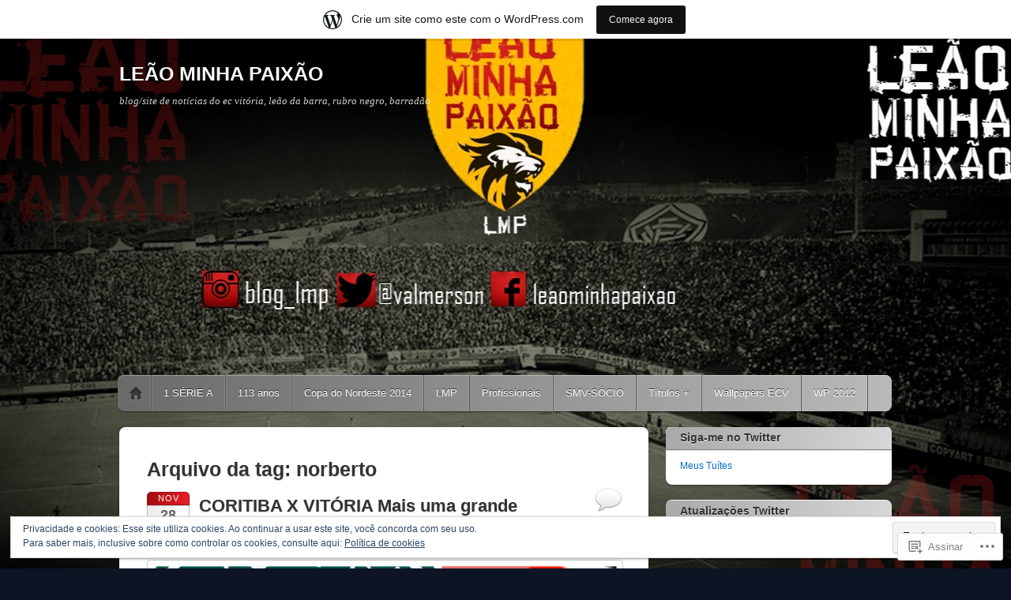

--- FILE ---
content_type: text/html; charset=UTF-8
request_url: https://valmerson.wordpress.com/tag/norberto/
body_size: 29194
content:
<!DOCTYPE html>
<!--[if IE 6]>
<html id="ie6" lang="pt-BR">
<![endif]-->
<!--[if IE 7]>
<html id="ie7" lang="pt-BR">
<![endif]-->
<!--[if IE 8]>
<html id="ie8" lang="pt-BR">
<![endif]-->
<!--[if !(IE 6) & !(IE 7) & !(IE 8)]><!-->
<html lang="pt-BR">
<!--<![endif]-->
<head>
<meta charset="UTF-8" />
<meta name="viewport" content="width=device-width" />
<title>norberto | LEÃO MINHA PAIXÃO</title>
<link rel="profile" href="http://gmpg.org/xfn/11" />
<link rel="pingback" href="https://valmerson.wordpress.com/xmlrpc.php" />
<!--[if lt IE 9]>
<script src="https://s0.wp.com/wp-content/themes/pub/itheme2/js/html5.js?m=1317755580i" type="text/javascript"></script>
<![endif]-->

<meta name='robots' content='max-image-preview:large' />
<meta name="google-site-verification" content="&lt;met" />
<meta name="msvalidate.01" content="&lt;met" />
<meta name="p:domain_verify" content="&lt;met" />
<meta name="yandex-verification" content="&lt;met" />
<link rel='dns-prefetch' href='//s0.wp.com' />
<link rel='dns-prefetch' href='//af.pubmine.com' />
<link rel="alternate" type="application/rss+xml" title="Feed para LEÃO MINHA PAIXÃO &raquo;" href="https://valmerson.wordpress.com/feed/" />
<link rel="alternate" type="application/rss+xml" title="Feed de comentários para LEÃO MINHA PAIXÃO &raquo;" href="https://valmerson.wordpress.com/comments/feed/" />
<link rel="alternate" type="application/rss+xml" title="Feed de tag para LEÃO MINHA PAIXÃO &raquo; norberto" href="https://valmerson.wordpress.com/tag/norberto/feed/" />
	<script type="text/javascript">
		/* <![CDATA[ */
		function addLoadEvent(func) {
			var oldonload = window.onload;
			if (typeof window.onload != 'function') {
				window.onload = func;
			} else {
				window.onload = function () {
					oldonload();
					func();
				}
			}
		}
		/* ]]> */
	</script>
	<link crossorigin='anonymous' rel='stylesheet' id='all-css-0-1' href='/_static/??-eJxtjEsOwjAMRC9EMBUoiAXiLG6wojTOR7WjiNuTdoGEYDkz7w30alzJSlkhNVO5+ZAFenh6UgFqYy0xkGHsoJQqo5KA6Ivp6EQO8P+AQxzYQlrRRbOnH3zm4j9CwjWShuzNjCsM9LvZ5Ee6T1c72cvpZs/LG8VZRLg=&cssminify=yes' type='text/css' media='all' />
<style id='wp-emoji-styles-inline-css'>

	img.wp-smiley, img.emoji {
		display: inline !important;
		border: none !important;
		box-shadow: none !important;
		height: 1em !important;
		width: 1em !important;
		margin: 0 0.07em !important;
		vertical-align: -0.1em !important;
		background: none !important;
		padding: 0 !important;
	}
/*# sourceURL=wp-emoji-styles-inline-css */
</style>
<link crossorigin='anonymous' rel='stylesheet' id='all-css-2-1' href='/wp-content/plugins/gutenberg-core/v22.2.0/build/styles/block-library/style.css?m=1764855221i&cssminify=yes' type='text/css' media='all' />
<style id='wp-block-library-inline-css'>
.has-text-align-justify {
	text-align:justify;
}
.has-text-align-justify{text-align:justify;}

/*# sourceURL=wp-block-library-inline-css */
</style><style id='global-styles-inline-css'>
:root{--wp--preset--aspect-ratio--square: 1;--wp--preset--aspect-ratio--4-3: 4/3;--wp--preset--aspect-ratio--3-4: 3/4;--wp--preset--aspect-ratio--3-2: 3/2;--wp--preset--aspect-ratio--2-3: 2/3;--wp--preset--aspect-ratio--16-9: 16/9;--wp--preset--aspect-ratio--9-16: 9/16;--wp--preset--color--black: #000000;--wp--preset--color--cyan-bluish-gray: #abb8c3;--wp--preset--color--white: #ffffff;--wp--preset--color--pale-pink: #f78da7;--wp--preset--color--vivid-red: #cf2e2e;--wp--preset--color--luminous-vivid-orange: #ff6900;--wp--preset--color--luminous-vivid-amber: #fcb900;--wp--preset--color--light-green-cyan: #7bdcb5;--wp--preset--color--vivid-green-cyan: #00d084;--wp--preset--color--pale-cyan-blue: #8ed1fc;--wp--preset--color--vivid-cyan-blue: #0693e3;--wp--preset--color--vivid-purple: #9b51e0;--wp--preset--gradient--vivid-cyan-blue-to-vivid-purple: linear-gradient(135deg,rgb(6,147,227) 0%,rgb(155,81,224) 100%);--wp--preset--gradient--light-green-cyan-to-vivid-green-cyan: linear-gradient(135deg,rgb(122,220,180) 0%,rgb(0,208,130) 100%);--wp--preset--gradient--luminous-vivid-amber-to-luminous-vivid-orange: linear-gradient(135deg,rgb(252,185,0) 0%,rgb(255,105,0) 100%);--wp--preset--gradient--luminous-vivid-orange-to-vivid-red: linear-gradient(135deg,rgb(255,105,0) 0%,rgb(207,46,46) 100%);--wp--preset--gradient--very-light-gray-to-cyan-bluish-gray: linear-gradient(135deg,rgb(238,238,238) 0%,rgb(169,184,195) 100%);--wp--preset--gradient--cool-to-warm-spectrum: linear-gradient(135deg,rgb(74,234,220) 0%,rgb(151,120,209) 20%,rgb(207,42,186) 40%,rgb(238,44,130) 60%,rgb(251,105,98) 80%,rgb(254,248,76) 100%);--wp--preset--gradient--blush-light-purple: linear-gradient(135deg,rgb(255,206,236) 0%,rgb(152,150,240) 100%);--wp--preset--gradient--blush-bordeaux: linear-gradient(135deg,rgb(254,205,165) 0%,rgb(254,45,45) 50%,rgb(107,0,62) 100%);--wp--preset--gradient--luminous-dusk: linear-gradient(135deg,rgb(255,203,112) 0%,rgb(199,81,192) 50%,rgb(65,88,208) 100%);--wp--preset--gradient--pale-ocean: linear-gradient(135deg,rgb(255,245,203) 0%,rgb(182,227,212) 50%,rgb(51,167,181) 100%);--wp--preset--gradient--electric-grass: linear-gradient(135deg,rgb(202,248,128) 0%,rgb(113,206,126) 100%);--wp--preset--gradient--midnight: linear-gradient(135deg,rgb(2,3,129) 0%,rgb(40,116,252) 100%);--wp--preset--font-size--small: 13px;--wp--preset--font-size--medium: 20px;--wp--preset--font-size--large: 36px;--wp--preset--font-size--x-large: 42px;--wp--preset--font-family--albert-sans: 'Albert Sans', sans-serif;--wp--preset--font-family--alegreya: Alegreya, serif;--wp--preset--font-family--arvo: Arvo, serif;--wp--preset--font-family--bodoni-moda: 'Bodoni Moda', serif;--wp--preset--font-family--bricolage-grotesque: 'Bricolage Grotesque', sans-serif;--wp--preset--font-family--cabin: Cabin, sans-serif;--wp--preset--font-family--chivo: Chivo, sans-serif;--wp--preset--font-family--commissioner: Commissioner, sans-serif;--wp--preset--font-family--cormorant: Cormorant, serif;--wp--preset--font-family--courier-prime: 'Courier Prime', monospace;--wp--preset--font-family--crimson-pro: 'Crimson Pro', serif;--wp--preset--font-family--dm-mono: 'DM Mono', monospace;--wp--preset--font-family--dm-sans: 'DM Sans', sans-serif;--wp--preset--font-family--dm-serif-display: 'DM Serif Display', serif;--wp--preset--font-family--domine: Domine, serif;--wp--preset--font-family--eb-garamond: 'EB Garamond', serif;--wp--preset--font-family--epilogue: Epilogue, sans-serif;--wp--preset--font-family--fahkwang: Fahkwang, sans-serif;--wp--preset--font-family--figtree: Figtree, sans-serif;--wp--preset--font-family--fira-sans: 'Fira Sans', sans-serif;--wp--preset--font-family--fjalla-one: 'Fjalla One', sans-serif;--wp--preset--font-family--fraunces: Fraunces, serif;--wp--preset--font-family--gabarito: Gabarito, system-ui;--wp--preset--font-family--ibm-plex-mono: 'IBM Plex Mono', monospace;--wp--preset--font-family--ibm-plex-sans: 'IBM Plex Sans', sans-serif;--wp--preset--font-family--ibarra-real-nova: 'Ibarra Real Nova', serif;--wp--preset--font-family--instrument-serif: 'Instrument Serif', serif;--wp--preset--font-family--inter: Inter, sans-serif;--wp--preset--font-family--josefin-sans: 'Josefin Sans', sans-serif;--wp--preset--font-family--jost: Jost, sans-serif;--wp--preset--font-family--libre-baskerville: 'Libre Baskerville', serif;--wp--preset--font-family--libre-franklin: 'Libre Franklin', sans-serif;--wp--preset--font-family--literata: Literata, serif;--wp--preset--font-family--lora: Lora, serif;--wp--preset--font-family--merriweather: Merriweather, serif;--wp--preset--font-family--montserrat: Montserrat, sans-serif;--wp--preset--font-family--newsreader: Newsreader, serif;--wp--preset--font-family--noto-sans-mono: 'Noto Sans Mono', sans-serif;--wp--preset--font-family--nunito: Nunito, sans-serif;--wp--preset--font-family--open-sans: 'Open Sans', sans-serif;--wp--preset--font-family--overpass: Overpass, sans-serif;--wp--preset--font-family--pt-serif: 'PT Serif', serif;--wp--preset--font-family--petrona: Petrona, serif;--wp--preset--font-family--piazzolla: Piazzolla, serif;--wp--preset--font-family--playfair-display: 'Playfair Display', serif;--wp--preset--font-family--plus-jakarta-sans: 'Plus Jakarta Sans', sans-serif;--wp--preset--font-family--poppins: Poppins, sans-serif;--wp--preset--font-family--raleway: Raleway, sans-serif;--wp--preset--font-family--roboto: Roboto, sans-serif;--wp--preset--font-family--roboto-slab: 'Roboto Slab', serif;--wp--preset--font-family--rubik: Rubik, sans-serif;--wp--preset--font-family--rufina: Rufina, serif;--wp--preset--font-family--sora: Sora, sans-serif;--wp--preset--font-family--source-sans-3: 'Source Sans 3', sans-serif;--wp--preset--font-family--source-serif-4: 'Source Serif 4', serif;--wp--preset--font-family--space-mono: 'Space Mono', monospace;--wp--preset--font-family--syne: Syne, sans-serif;--wp--preset--font-family--texturina: Texturina, serif;--wp--preset--font-family--urbanist: Urbanist, sans-serif;--wp--preset--font-family--work-sans: 'Work Sans', sans-serif;--wp--preset--spacing--20: 0.44rem;--wp--preset--spacing--30: 0.67rem;--wp--preset--spacing--40: 1rem;--wp--preset--spacing--50: 1.5rem;--wp--preset--spacing--60: 2.25rem;--wp--preset--spacing--70: 3.38rem;--wp--preset--spacing--80: 5.06rem;--wp--preset--shadow--natural: 6px 6px 9px rgba(0, 0, 0, 0.2);--wp--preset--shadow--deep: 12px 12px 50px rgba(0, 0, 0, 0.4);--wp--preset--shadow--sharp: 6px 6px 0px rgba(0, 0, 0, 0.2);--wp--preset--shadow--outlined: 6px 6px 0px -3px rgb(255, 255, 255), 6px 6px rgb(0, 0, 0);--wp--preset--shadow--crisp: 6px 6px 0px rgb(0, 0, 0);}:where(.is-layout-flex){gap: 0.5em;}:where(.is-layout-grid){gap: 0.5em;}body .is-layout-flex{display: flex;}.is-layout-flex{flex-wrap: wrap;align-items: center;}.is-layout-flex > :is(*, div){margin: 0;}body .is-layout-grid{display: grid;}.is-layout-grid > :is(*, div){margin: 0;}:where(.wp-block-columns.is-layout-flex){gap: 2em;}:where(.wp-block-columns.is-layout-grid){gap: 2em;}:where(.wp-block-post-template.is-layout-flex){gap: 1.25em;}:where(.wp-block-post-template.is-layout-grid){gap: 1.25em;}.has-black-color{color: var(--wp--preset--color--black) !important;}.has-cyan-bluish-gray-color{color: var(--wp--preset--color--cyan-bluish-gray) !important;}.has-white-color{color: var(--wp--preset--color--white) !important;}.has-pale-pink-color{color: var(--wp--preset--color--pale-pink) !important;}.has-vivid-red-color{color: var(--wp--preset--color--vivid-red) !important;}.has-luminous-vivid-orange-color{color: var(--wp--preset--color--luminous-vivid-orange) !important;}.has-luminous-vivid-amber-color{color: var(--wp--preset--color--luminous-vivid-amber) !important;}.has-light-green-cyan-color{color: var(--wp--preset--color--light-green-cyan) !important;}.has-vivid-green-cyan-color{color: var(--wp--preset--color--vivid-green-cyan) !important;}.has-pale-cyan-blue-color{color: var(--wp--preset--color--pale-cyan-blue) !important;}.has-vivid-cyan-blue-color{color: var(--wp--preset--color--vivid-cyan-blue) !important;}.has-vivid-purple-color{color: var(--wp--preset--color--vivid-purple) !important;}.has-black-background-color{background-color: var(--wp--preset--color--black) !important;}.has-cyan-bluish-gray-background-color{background-color: var(--wp--preset--color--cyan-bluish-gray) !important;}.has-white-background-color{background-color: var(--wp--preset--color--white) !important;}.has-pale-pink-background-color{background-color: var(--wp--preset--color--pale-pink) !important;}.has-vivid-red-background-color{background-color: var(--wp--preset--color--vivid-red) !important;}.has-luminous-vivid-orange-background-color{background-color: var(--wp--preset--color--luminous-vivid-orange) !important;}.has-luminous-vivid-amber-background-color{background-color: var(--wp--preset--color--luminous-vivid-amber) !important;}.has-light-green-cyan-background-color{background-color: var(--wp--preset--color--light-green-cyan) !important;}.has-vivid-green-cyan-background-color{background-color: var(--wp--preset--color--vivid-green-cyan) !important;}.has-pale-cyan-blue-background-color{background-color: var(--wp--preset--color--pale-cyan-blue) !important;}.has-vivid-cyan-blue-background-color{background-color: var(--wp--preset--color--vivid-cyan-blue) !important;}.has-vivid-purple-background-color{background-color: var(--wp--preset--color--vivid-purple) !important;}.has-black-border-color{border-color: var(--wp--preset--color--black) !important;}.has-cyan-bluish-gray-border-color{border-color: var(--wp--preset--color--cyan-bluish-gray) !important;}.has-white-border-color{border-color: var(--wp--preset--color--white) !important;}.has-pale-pink-border-color{border-color: var(--wp--preset--color--pale-pink) !important;}.has-vivid-red-border-color{border-color: var(--wp--preset--color--vivid-red) !important;}.has-luminous-vivid-orange-border-color{border-color: var(--wp--preset--color--luminous-vivid-orange) !important;}.has-luminous-vivid-amber-border-color{border-color: var(--wp--preset--color--luminous-vivid-amber) !important;}.has-light-green-cyan-border-color{border-color: var(--wp--preset--color--light-green-cyan) !important;}.has-vivid-green-cyan-border-color{border-color: var(--wp--preset--color--vivid-green-cyan) !important;}.has-pale-cyan-blue-border-color{border-color: var(--wp--preset--color--pale-cyan-blue) !important;}.has-vivid-cyan-blue-border-color{border-color: var(--wp--preset--color--vivid-cyan-blue) !important;}.has-vivid-purple-border-color{border-color: var(--wp--preset--color--vivid-purple) !important;}.has-vivid-cyan-blue-to-vivid-purple-gradient-background{background: var(--wp--preset--gradient--vivid-cyan-blue-to-vivid-purple) !important;}.has-light-green-cyan-to-vivid-green-cyan-gradient-background{background: var(--wp--preset--gradient--light-green-cyan-to-vivid-green-cyan) !important;}.has-luminous-vivid-amber-to-luminous-vivid-orange-gradient-background{background: var(--wp--preset--gradient--luminous-vivid-amber-to-luminous-vivid-orange) !important;}.has-luminous-vivid-orange-to-vivid-red-gradient-background{background: var(--wp--preset--gradient--luminous-vivid-orange-to-vivid-red) !important;}.has-very-light-gray-to-cyan-bluish-gray-gradient-background{background: var(--wp--preset--gradient--very-light-gray-to-cyan-bluish-gray) !important;}.has-cool-to-warm-spectrum-gradient-background{background: var(--wp--preset--gradient--cool-to-warm-spectrum) !important;}.has-blush-light-purple-gradient-background{background: var(--wp--preset--gradient--blush-light-purple) !important;}.has-blush-bordeaux-gradient-background{background: var(--wp--preset--gradient--blush-bordeaux) !important;}.has-luminous-dusk-gradient-background{background: var(--wp--preset--gradient--luminous-dusk) !important;}.has-pale-ocean-gradient-background{background: var(--wp--preset--gradient--pale-ocean) !important;}.has-electric-grass-gradient-background{background: var(--wp--preset--gradient--electric-grass) !important;}.has-midnight-gradient-background{background: var(--wp--preset--gradient--midnight) !important;}.has-small-font-size{font-size: var(--wp--preset--font-size--small) !important;}.has-medium-font-size{font-size: var(--wp--preset--font-size--medium) !important;}.has-large-font-size{font-size: var(--wp--preset--font-size--large) !important;}.has-x-large-font-size{font-size: var(--wp--preset--font-size--x-large) !important;}.has-albert-sans-font-family{font-family: var(--wp--preset--font-family--albert-sans) !important;}.has-alegreya-font-family{font-family: var(--wp--preset--font-family--alegreya) !important;}.has-arvo-font-family{font-family: var(--wp--preset--font-family--arvo) !important;}.has-bodoni-moda-font-family{font-family: var(--wp--preset--font-family--bodoni-moda) !important;}.has-bricolage-grotesque-font-family{font-family: var(--wp--preset--font-family--bricolage-grotesque) !important;}.has-cabin-font-family{font-family: var(--wp--preset--font-family--cabin) !important;}.has-chivo-font-family{font-family: var(--wp--preset--font-family--chivo) !important;}.has-commissioner-font-family{font-family: var(--wp--preset--font-family--commissioner) !important;}.has-cormorant-font-family{font-family: var(--wp--preset--font-family--cormorant) !important;}.has-courier-prime-font-family{font-family: var(--wp--preset--font-family--courier-prime) !important;}.has-crimson-pro-font-family{font-family: var(--wp--preset--font-family--crimson-pro) !important;}.has-dm-mono-font-family{font-family: var(--wp--preset--font-family--dm-mono) !important;}.has-dm-sans-font-family{font-family: var(--wp--preset--font-family--dm-sans) !important;}.has-dm-serif-display-font-family{font-family: var(--wp--preset--font-family--dm-serif-display) !important;}.has-domine-font-family{font-family: var(--wp--preset--font-family--domine) !important;}.has-eb-garamond-font-family{font-family: var(--wp--preset--font-family--eb-garamond) !important;}.has-epilogue-font-family{font-family: var(--wp--preset--font-family--epilogue) !important;}.has-fahkwang-font-family{font-family: var(--wp--preset--font-family--fahkwang) !important;}.has-figtree-font-family{font-family: var(--wp--preset--font-family--figtree) !important;}.has-fira-sans-font-family{font-family: var(--wp--preset--font-family--fira-sans) !important;}.has-fjalla-one-font-family{font-family: var(--wp--preset--font-family--fjalla-one) !important;}.has-fraunces-font-family{font-family: var(--wp--preset--font-family--fraunces) !important;}.has-gabarito-font-family{font-family: var(--wp--preset--font-family--gabarito) !important;}.has-ibm-plex-mono-font-family{font-family: var(--wp--preset--font-family--ibm-plex-mono) !important;}.has-ibm-plex-sans-font-family{font-family: var(--wp--preset--font-family--ibm-plex-sans) !important;}.has-ibarra-real-nova-font-family{font-family: var(--wp--preset--font-family--ibarra-real-nova) !important;}.has-instrument-serif-font-family{font-family: var(--wp--preset--font-family--instrument-serif) !important;}.has-inter-font-family{font-family: var(--wp--preset--font-family--inter) !important;}.has-josefin-sans-font-family{font-family: var(--wp--preset--font-family--josefin-sans) !important;}.has-jost-font-family{font-family: var(--wp--preset--font-family--jost) !important;}.has-libre-baskerville-font-family{font-family: var(--wp--preset--font-family--libre-baskerville) !important;}.has-libre-franklin-font-family{font-family: var(--wp--preset--font-family--libre-franklin) !important;}.has-literata-font-family{font-family: var(--wp--preset--font-family--literata) !important;}.has-lora-font-family{font-family: var(--wp--preset--font-family--lora) !important;}.has-merriweather-font-family{font-family: var(--wp--preset--font-family--merriweather) !important;}.has-montserrat-font-family{font-family: var(--wp--preset--font-family--montserrat) !important;}.has-newsreader-font-family{font-family: var(--wp--preset--font-family--newsreader) !important;}.has-noto-sans-mono-font-family{font-family: var(--wp--preset--font-family--noto-sans-mono) !important;}.has-nunito-font-family{font-family: var(--wp--preset--font-family--nunito) !important;}.has-open-sans-font-family{font-family: var(--wp--preset--font-family--open-sans) !important;}.has-overpass-font-family{font-family: var(--wp--preset--font-family--overpass) !important;}.has-pt-serif-font-family{font-family: var(--wp--preset--font-family--pt-serif) !important;}.has-petrona-font-family{font-family: var(--wp--preset--font-family--petrona) !important;}.has-piazzolla-font-family{font-family: var(--wp--preset--font-family--piazzolla) !important;}.has-playfair-display-font-family{font-family: var(--wp--preset--font-family--playfair-display) !important;}.has-plus-jakarta-sans-font-family{font-family: var(--wp--preset--font-family--plus-jakarta-sans) !important;}.has-poppins-font-family{font-family: var(--wp--preset--font-family--poppins) !important;}.has-raleway-font-family{font-family: var(--wp--preset--font-family--raleway) !important;}.has-roboto-font-family{font-family: var(--wp--preset--font-family--roboto) !important;}.has-roboto-slab-font-family{font-family: var(--wp--preset--font-family--roboto-slab) !important;}.has-rubik-font-family{font-family: var(--wp--preset--font-family--rubik) !important;}.has-rufina-font-family{font-family: var(--wp--preset--font-family--rufina) !important;}.has-sora-font-family{font-family: var(--wp--preset--font-family--sora) !important;}.has-source-sans-3-font-family{font-family: var(--wp--preset--font-family--source-sans-3) !important;}.has-source-serif-4-font-family{font-family: var(--wp--preset--font-family--source-serif-4) !important;}.has-space-mono-font-family{font-family: var(--wp--preset--font-family--space-mono) !important;}.has-syne-font-family{font-family: var(--wp--preset--font-family--syne) !important;}.has-texturina-font-family{font-family: var(--wp--preset--font-family--texturina) !important;}.has-urbanist-font-family{font-family: var(--wp--preset--font-family--urbanist) !important;}.has-work-sans-font-family{font-family: var(--wp--preset--font-family--work-sans) !important;}
/*# sourceURL=global-styles-inline-css */
</style>

<style id='classic-theme-styles-inline-css'>
/*! This file is auto-generated */
.wp-block-button__link{color:#fff;background-color:#32373c;border-radius:9999px;box-shadow:none;text-decoration:none;padding:calc(.667em + 2px) calc(1.333em + 2px);font-size:1.125em}.wp-block-file__button{background:#32373c;color:#fff;text-decoration:none}
/*# sourceURL=/wp-includes/css/classic-themes.min.css */
</style>
<link crossorigin='anonymous' rel='stylesheet' id='all-css-4-1' href='/_static/??-eJx9jt0KwjAMhV/INHQb/lyIz7J2QatNF5Z2w7e3KkxB8CYcDt93CC4CfkyZUkaJ5RySoh9dHP1NsTF2byxoYIkEE82mwyFoXgnQfI9kvOoGv4a4wGdrotqz9PlJMA2hp0hcsX/aItUB52QiVaiXQ2HIlyrqj/euUYrD8MoNrn+d+Gh3nd0e2rZtrg/91lb9&cssminify=yes' type='text/css' media='all' />
<style id='jetpack_facebook_likebox-inline-css'>
.widget_facebook_likebox {
	overflow: hidden;
}

/*# sourceURL=/wp-content/mu-plugins/jetpack-plugin/moon/modules/widgets/facebook-likebox/style.css */
</style>
<link crossorigin='anonymous' rel='stylesheet' id='all-css-6-1' href='/_static/??-eJzTLy/QTc7PK0nNK9HPLdUtyClNz8wr1i9KTcrJTwcy0/WTi5G5ekCujj52Temp+bo5+cmJJZn5eSgc3bScxMwikFb7XFtDE1NLExMLc0OTLACohS2q&cssminify=yes' type='text/css' media='all' />
<link crossorigin='anonymous' rel='stylesheet' id='print-css-7-1' href='/wp-content/mu-plugins/global-print/global-print.css?m=1465851035i&cssminify=yes' type='text/css' media='print' />
<style id='jetpack-global-styles-frontend-style-inline-css'>
:root { --font-headings: unset; --font-base: unset; --font-headings-default: -apple-system,BlinkMacSystemFont,"Segoe UI",Roboto,Oxygen-Sans,Ubuntu,Cantarell,"Helvetica Neue",sans-serif; --font-base-default: -apple-system,BlinkMacSystemFont,"Segoe UI",Roboto,Oxygen-Sans,Ubuntu,Cantarell,"Helvetica Neue",sans-serif;}
/*# sourceURL=jetpack-global-styles-frontend-style-inline-css */
</style>
<link crossorigin='anonymous' rel='stylesheet' id='all-css-10-1' href='/_static/??-eJyNjcEKwjAQRH/IuFRT6kX8FNkmS5K6yQY3Qfx7bfEiXrwM82B4A49qnJRGpUHupnIPqSgs1Cq624chi6zhO5OCRryTR++fW00l7J3qDv43XVNxoOISsmEJol/wY2uR8vs3WggsM/I6uOTzMI3Hw8lOg11eUT1JKA==&cssminify=yes' type='text/css' media='all' />
<script type="text/javascript" id="wpcom-actionbar-placeholder-js-extra">
/* <![CDATA[ */
var actionbardata = {"siteID":"8048413","postID":"0","siteURL":"https://valmerson.wordpress.com","xhrURL":"https://valmerson.wordpress.com/wp-admin/admin-ajax.php","nonce":"e12cb40046","isLoggedIn":"","statusMessage":"","subsEmailDefault":"instantly","proxyScriptUrl":"https://s0.wp.com/wp-content/js/wpcom-proxy-request.js?m=1513050504i&amp;ver=20211021","i18n":{"followedText":"Novas publica\u00e7\u00f5es deste site agora aparecer\u00e3o no seu \u003Ca href=\"https://wordpress.com/reader\"\u003ELeitor\u003C/a\u003E","foldBar":"Esconder esta barra","unfoldBar":"Mostrar esta barra","shortLinkCopied":"Link curto copiado."}};
//# sourceURL=wpcom-actionbar-placeholder-js-extra
/* ]]> */
</script>
<script type="text/javascript" id="jetpack-mu-wpcom-settings-js-before">
/* <![CDATA[ */
var JETPACK_MU_WPCOM_SETTINGS = {"assetsUrl":"https://s0.wp.com/wp-content/mu-plugins/jetpack-mu-wpcom-plugin/moon/jetpack_vendor/automattic/jetpack-mu-wpcom/src/build/"};
//# sourceURL=jetpack-mu-wpcom-settings-js-before
/* ]]> */
</script>
<script crossorigin='anonymous' type='text/javascript'  src='/_static/??/wp-content/js/rlt-proxy.js,/wp-content/blog-plugins/wordads-classes/js/cmp/v2/cmp-non-gdpr.js?m=1720530689j'></script>
<script type="text/javascript" id="rlt-proxy-js-after">
/* <![CDATA[ */
	rltInitialize( {"token":null,"iframeOrigins":["https:\/\/widgets.wp.com"]} );
//# sourceURL=rlt-proxy-js-after
/* ]]> */
</script>
<link rel="EditURI" type="application/rsd+xml" title="RSD" href="https://valmerson.wordpress.com/xmlrpc.php?rsd" />
<meta name="generator" content="WordPress.com" />

<!-- Jetpack Open Graph Tags -->
<meta property="og:type" content="website" />
<meta property="og:title" content="norberto &#8211; LEÃO MINHA PAIXÃO" />
<meta property="og:url" content="https://valmerson.wordpress.com/tag/norberto/" />
<meta property="og:site_name" content="LEÃO MINHA PAIXÃO" />
<meta property="og:image" content="https://secure.gravatar.com/blavatar/a96aa33af7b6b5f0f3e319d7727a35881c178638055b75049594f0b8ef5886cb?s=200&#038;ts=1768602795" />
<meta property="og:image:width" content="200" />
<meta property="og:image:height" content="200" />
<meta property="og:image:alt" content="" />
<meta property="og:locale" content="pt_BR" />
<meta property="fb:app_id" content="249643311490" />
<meta name="twitter:creator" content="@leaominhapaixa0" />
<meta name="twitter:site" content="@leaominhapaixa0" />

<!-- End Jetpack Open Graph Tags -->
<link rel="shortcut icon" type="image/x-icon" href="https://secure.gravatar.com/blavatar/a96aa33af7b6b5f0f3e319d7727a35881c178638055b75049594f0b8ef5886cb?s=32" sizes="16x16" />
<link rel="icon" type="image/x-icon" href="https://secure.gravatar.com/blavatar/a96aa33af7b6b5f0f3e319d7727a35881c178638055b75049594f0b8ef5886cb?s=32" sizes="16x16" />
<link rel="apple-touch-icon" href="https://secure.gravatar.com/blavatar/a96aa33af7b6b5f0f3e319d7727a35881c178638055b75049594f0b8ef5886cb?s=114" />
<link rel='openid.server' href='https://valmerson.wordpress.com/?openidserver=1' />
<link rel='openid.delegate' href='https://valmerson.wordpress.com/' />
<link rel="search" type="application/opensearchdescription+xml" href="https://valmerson.wordpress.com/osd.xml" title="LEÃO MINHA PAIXÃO" />
<link rel="search" type="application/opensearchdescription+xml" href="https://s1.wp.com/opensearch.xml" title="WordPress.com" />
<meta name="description" content="Posts sobre norberto escritos por Leão Minha Paixão" />
	<style type="text/css">
			#site-title a,
		#site-description {
			color: #f8f8f7 !important;
		}
		</style>
	<style type="text/css" id="custom-background-css">
body.custom-background { background-image: url("https://valmerson.files.wordpress.com/2016/06/leao-minha-paixao.jpg"); background-position: center top; background-size: auto; background-repeat: no-repeat; background-attachment: fixed; }
</style>
	<script type="text/javascript">
/* <![CDATA[ */
var wa_client = {}; wa_client.cmd = []; wa_client.config = { 'blog_id': 8048413, 'blog_language': 'pt', 'is_wordads': false, 'hosting_type': 0, 'afp_account_id': null, 'afp_host_id': 5038568878849053, 'theme': 'pub/itheme2', '_': { 'title': 'Publicidade', 'privacy_settings': 'Configurações de privacidade' }, 'formats': [ 'belowpost', 'bottom_sticky', 'sidebar_sticky_right', 'sidebar', 'gutenberg_rectangle', 'gutenberg_leaderboard', 'gutenberg_mobile_leaderboard', 'gutenberg_skyscraper' ] };
/* ]]> */
</script>
		<script type="text/javascript">

			window.doNotSellCallback = function() {

				var linkElements = [
					'a[href="https://wordpress.com/?ref=footer_blog"]',
					'a[href="https://wordpress.com/?ref=footer_website"]',
					'a[href="https://wordpress.com/?ref=vertical_footer"]',
					'a[href^="https://wordpress.com/?ref=footer_segment_"]',
				].join(',');

				var dnsLink = document.createElement( 'a' );
				dnsLink.href = 'https://wordpress.com/pt-br/advertising-program-optout/';
				dnsLink.classList.add( 'do-not-sell-link' );
				dnsLink.rel = 'nofollow';
				dnsLink.style.marginLeft = '0.5em';
				dnsLink.textContent = 'Não venda ou compartilhe minhas informações pessoais';

				var creditLinks = document.querySelectorAll( linkElements );

				if ( 0 === creditLinks.length ) {
					return false;
				}

				Array.prototype.forEach.call( creditLinks, function( el ) {
					el.insertAdjacentElement( 'afterend', dnsLink );
				});

				return true;
			};

		</script>
		<script type="text/javascript">
	window.google_analytics_uacct = "UA-52447-2";
</script>

<script type="text/javascript">
	var _gaq = _gaq || [];
	_gaq.push(['_setAccount', 'UA-52447-2']);
	_gaq.push(['_gat._anonymizeIp']);
	_gaq.push(['_setDomainName', 'wordpress.com']);
	_gaq.push(['_initData']);
	_gaq.push(['_trackPageview']);

	(function() {
		var ga = document.createElement('script'); ga.type = 'text/javascript'; ga.async = true;
		ga.src = ('https:' == document.location.protocol ? 'https://ssl' : 'http://www') + '.google-analytics.com/ga.js';
		(document.getElementsByTagName('head')[0] || document.getElementsByTagName('body')[0]).appendChild(ga);
	})();
</script>
<link crossorigin='anonymous' rel='stylesheet' id='all-css-0-3' href='/_static/??-eJylj0sOwjAMRC9EsUoFFQvEUVDqWJHb/BQnqrg9pXwXLKDsZqzx0wyMscLgM/kMrlTRFsNeoKccFQ53Dy4EDyf2CJ0NOAjIyJHSGkVW8D3BBV0sCaBKoQjZZ+hxWAocWRvKAlMuK5OUe6lfkfNKQ54STx/yWf7bUwKyspUjzaq6wSWfLS0q2xW2GqR0golj5pn27taO/ZV8dIe63Tb7dtfUm/4CMzDAsA==&cssminify=yes' type='text/css' media='all' />
</head>

<body class="archive tag tag-norberto tag-2535593 custom-background wp-theme-pubitheme2 customizer-styles-applied indexed jetpack-reblog-enabled has-marketing-bar has-marketing-bar-theme-itheme2">
<div id="page" class="hfeed">
	<header id="masthead" role="banner">
		<hgroup>
			<h1 id="site-title"><a href="https://valmerson.wordpress.com/" title="LEÃO MINHA PAIXÃO" rel="home">LEÃO MINHA PAIXÃO</a></h1>
			<h2 id="site-description">blog/site de notícias do ec vitória, leão da barra, rubro negro, barradão</h2>
		</hgroup>

					<a href="https://valmerson.wordpress.com/">
				<img id="custom-header-image" src="https://valmerson.wordpress.com/wp-content/uploads/2012/06/teste-para-blog1.png" width="978" height="288" alt="" />
			</a>
				<nav id="access" role="navigation">
			<h1 class="assistive-text section-heading">Menu principal</h1>
			<div class="assistive-text skip-link"><a href="#content" title="Pular para o conteúdo">Pular para o conteúdo</a></div>

			<div class="menu"><ul>
<li ><a href="https://valmerson.wordpress.com/">Inicial</a></li><li class="page_item page-item-2476"><a href="https://valmerson.wordpress.com/brasileiro/">1 SÉRIE A</a></li>
<li class="page_item page-item-1632"><a href="https://valmerson.wordpress.com/um-nome-na-historia/">113 anos</a></li>
<li class="page_item page-item-2482 page_item_has_children"><a href="https://valmerson.wordpress.com/campeonato-do-nordeste/">Copa do Nordeste&nbsp;2014</a>
<ul class='children'>
	<li class="page_item page-item-2399 page_item_has_children"><a href="https://valmerson.wordpress.com/campeonato-do-nordeste/campeonato-baiano/">Campeonato Baiano</a>
	<ul class='children'>
		<li class="page_item page-item-2474"><a href="https://valmerson.wordpress.com/campeonato-do-nordeste/campeonato-baiano/copa-do-brasil/">Copa do Brasil</a></li>
	</ul>
</li>
</ul>
</li>
<li class="page_item page-item-2 page_item_has_children"><a href="https://valmerson.wordpress.com/about/">LMP</a>
<ul class='children'>
	<li class="page_item page-item-2491"><a href="https://valmerson.wordpress.com/about/contatos/">Contatos</a></li>
</ul>
</li>
<li class="page_item page-item-2466 page_item_has_children"><a href="https://valmerson.wordpress.com/profissionais/">Profissionais</a>
<ul class='children'>
	<li class="page_item page-item-2425 page_item_has_children"><a href="https://valmerson.wordpress.com/profissionais/base-e-esportes/">Base e Esportes</a>
	<ul class='children'>
		<li class="page_item page-item-2556"><a href="https://valmerson.wordpress.com/profissionais/base-e-esportes/sub-15/">Sub-15</a></li>
		<li class="page_item page-item-2562"><a href="https://valmerson.wordpress.com/profissionais/base-e-esportes/sub-17/">SUB-17</a></li>
		<li class="page_item page-item-2478"><a href="https://valmerson.wordpress.com/profissionais/base-e-esportes/sub-20/">SUB-20</a></li>
	</ul>
</li>
	<li class="page_item page-item-2468"><a href="https://valmerson.wordpress.com/profissionais/elenco/">Elenco</a></li>
	<li class="page_item page-item-2419"><a href="https://valmerson.wordpress.com/profissionais/estatisticas/">Estatisticas</a></li>
	<li class="page_item page-item-2422"><a href="https://valmerson.wordpress.com/profissionais/idolos/">ídolos +</a></li>
</ul>
</li>
<li class="page_item page-item-2435"><a href="https://valmerson.wordpress.com/smv-socio/">SMV-SÓCIO</a></li>
<li class="page_item page-item-2411"><a href="https://valmerson.wordpress.com/titulos/">Títulos +</a></li>
<li class="page_item page-item-4336"><a href="https://valmerson.wordpress.com/wallapapers-ecv/">Wallpapers ECV</a></li>
<li class="page_item page-item-4542"><a href="https://valmerson.wordpress.com/wp-2012/">WP 2012</a></li>
</ul></div>
		</nav><!-- #access -->
	</header><!-- #masthead -->

	<div id="main">
		<section id="primary">
			<div id="content" role="main">

			
				<header class="page-header">
					<h1 class="page-title">Arquivo da tag: <span>norberto</span></h1>

									</header>

				
					<nav id="nav-above">
		<h1 class="assistive-text section-heading">Navegação de Posts</h1>

	
	</nav><!-- #nav-above -->
	
								
					
<article id="post-10746" class="post-10746 post type-post status-publish format-standard hentry category-comentarios tag-argel tag-carpegiani tag-cesar tag-confronto tag-coritiba tag-couto-pereira tag-coxa tag-ec tag-escalacoes-2 tag-ficha-tecnica tag-fucks tag-inter tag-leao tag-luta tag-norberto tag-paulo tag-pcc tag-vitoria tag-z4 tag-zona-de-rebaixamento">
	<header class="entry-header">
		
		<div class="post-date">
					<a href="https://valmerson.wordpress.com/2016/11/28/coritiba-x-vitoria-mais-uma-grande-decisao-para-o-leao/" title="Ligação permanente para CORITIBA X VITÓRIA Mais uma grande decisão para o&nbsp;Leão" rel="bookmark">
				<span class="month">nov</span>
				<span class="day">28</span>
				<span class="year">2016</span>
			</a>
				</div>

				
							<h1 class="entry-title">
									<a href="https://valmerson.wordpress.com/2016/11/28/coritiba-x-vitoria-mais-uma-grande-decisao-para-o-leao/" rel="bookmark">CORITIBA X VITÓRIA Mais uma grande decisão para o&nbsp;Leão</a>
							</h1>
			</header><!-- .entry-header -->

		<div class="entry-content">
		<div class="cs-rating pd-rating" id="pd_rating_holder_126450_post_10746"></div><br/><p><img data-attachment-id="10747" data-permalink="https://valmerson.wordpress.com/2016/11/28/coritiba-x-vitoria-mais-uma-grande-decisao-para-o-leao/phototastic-28_11_2016_5eb3aaea-a0d7-4b22-b3f4-bfe529adb9fb/" data-orig-file="https://valmerson.wordpress.com/wp-content/uploads/2016/11/phototastic-28_11_2016_5eb3aaea-a0d7-4b22-b3f4-bfe529adb9fb.jpg" data-orig-size="1680,945" data-comments-opened="1" data-image-meta="{&quot;aperture&quot;:&quot;0&quot;,&quot;credit&quot;:&quot;&quot;,&quot;camera&quot;:&quot;&quot;,&quot;caption&quot;:&quot;&quot;,&quot;created_timestamp&quot;:&quot;0&quot;,&quot;copyright&quot;:&quot;&quot;,&quot;focal_length&quot;:&quot;0&quot;,&quot;iso&quot;:&quot;0&quot;,&quot;shutter_speed&quot;:&quot;0&quot;,&quot;title&quot;:&quot;&quot;,&quot;orientation&quot;:&quot;0&quot;}" data-image-title="CORITIBA X VITORIA" data-image-description="" data-image-caption="" data-medium-file="https://valmerson.wordpress.com/wp-content/uploads/2016/11/phototastic-28_11_2016_5eb3aaea-a0d7-4b22-b3f4-bfe529adb9fb.jpg?w=300" data-large-file="https://valmerson.wordpress.com/wp-content/uploads/2016/11/phototastic-28_11_2016_5eb3aaea-a0d7-4b22-b3f4-bfe529adb9fb.jpg?w=593" class="aligncenter size-full wp-image-10747" src="https://valmerson.wordpress.com/wp-content/uploads/2016/11/phototastic-28_11_2016_5eb3aaea-a0d7-4b22-b3f4-bfe529adb9fb.jpg?w=593&#038;h=334" alt="CORITIBA X VITORIA" width="593" height="334" srcset="https://valmerson.wordpress.com/wp-content/uploads/2016/11/phototastic-28_11_2016_5eb3aaea-a0d7-4b22-b3f4-bfe529adb9fb.jpg?w=593&amp;h=334 593w, https://valmerson.wordpress.com/wp-content/uploads/2016/11/phototastic-28_11_2016_5eb3aaea-a0d7-4b22-b3f4-bfe529adb9fb.jpg?w=1186&amp;h=667 1186w, https://valmerson.wordpress.com/wp-content/uploads/2016/11/phototastic-28_11_2016_5eb3aaea-a0d7-4b22-b3f4-bfe529adb9fb.jpg?w=150&amp;h=84 150w, https://valmerson.wordpress.com/wp-content/uploads/2016/11/phototastic-28_11_2016_5eb3aaea-a0d7-4b22-b3f4-bfe529adb9fb.jpg?w=300&amp;h=169 300w, https://valmerson.wordpress.com/wp-content/uploads/2016/11/phototastic-28_11_2016_5eb3aaea-a0d7-4b22-b3f4-bfe529adb9fb.jpg?w=768&amp;h=432 768w, https://valmerson.wordpress.com/wp-content/uploads/2016/11/phototastic-28_11_2016_5eb3aaea-a0d7-4b22-b3f4-bfe529adb9fb.jpg?w=1024&amp;h=576 1024w" sizes="(max-width: 593px) 100vw, 593px" />O leão vai a Curitiba enfrentar o Coxa pela 37 rodada do campeonato brasileiro da primeira divisão com a necessidade de vencer para ficar firme na luta contra o rebaixamento.</p>
<p>Sem Diego Renan e Diogo Mateus, Norberto volta a ter a chance na lateral direita e o treinador Argel Fucks fez questão de elogiar o jogador e afirmar que acredita que ele fará um bom jogo.</p>
<p>Na tarde de ontem o Inter venceu o Cruzeiro e chegou aos mesmos 42 pontos do Vitória, isso aumentou a pressão no rubro negro que vencendo ultrapassa o Sport e traz o time Pernambucano para mais próximo da briga.</p>
<p>Se o Vitória joga a vida, o Coritiba não tem grandes aspirações neste brasileiro, sem riscos de rebaixamento e sem chances de figurar na parte de cima, o time de Paulo Cesar Carpegiani entra em campo apenas pra cumprir tabela mas promete empenho mesmo assim.</p>
<p>FICHA TÉCNICA<br />
Coritiba x Vitória<br />
Campeonato Brasileiro &#8211; 37ª rodada<br />
Data: 28 de novembro de 2016, segunda<br />
Horário: 19 horas (de Salvador)<br />
Árbitro: Elmo Alves Resende Cunha (GO)<br />
Assistentes: Fabricio Vilarinho da Silva (Fifa-GO) e Cristhian Passos Sorence (GO)</p>
<p>Coritiba: Wilson; Dodô, Walisson Maia, Juninho e César Benítez (Nery Bareiro); Amaral, Yan e Juan (Iago); Leandro, Kazim e Kleber. Técnico: Paulo César Carpegiani</p>
<p>Vitória: Fernando Miguel; Norberto, Kanu, Victor Ramos e Euller; Willian Farias, Marcelo e Cárdenas; Marinho, Kieza e Zé Love. Técnico: Argel Fucks.</p>
<div id="jp-post-flair" class="sharedaddy sd-rating-enabled sd-like-enabled sd-sharing-enabled"><div class="sharedaddy sd-sharing-enabled"><div class="robots-nocontent sd-block sd-social sd-social-icon sd-sharing"><h3 class="sd-title">COMPARTILHE ISSO:</h3><div class="sd-content"><ul><li class="share-facebook"><a rel="nofollow noopener noreferrer"
				data-shared="sharing-facebook-10746"
				class="share-facebook sd-button share-icon no-text"
				href="https://valmerson.wordpress.com/2016/11/28/coritiba-x-vitoria-mais-uma-grande-decisao-para-o-leao/?share=facebook"
				target="_blank"
				aria-labelledby="sharing-facebook-10746"
				>
				<span id="sharing-facebook-10746" hidden>Compartilhar no Facebook(abre em nova janela)</span>
				<span>Facebook</span>
			</a></li><li class="share-jetpack-whatsapp"><a rel="nofollow noopener noreferrer"
				data-shared="sharing-whatsapp-10746"
				class="share-jetpack-whatsapp sd-button share-icon no-text"
				href="https://valmerson.wordpress.com/2016/11/28/coritiba-x-vitoria-mais-uma-grande-decisao-para-o-leao/?share=jetpack-whatsapp"
				target="_blank"
				aria-labelledby="sharing-whatsapp-10746"
				>
				<span id="sharing-whatsapp-10746" hidden>Compartilhar no WhatsApp(abre em nova janela)</span>
				<span>WhatsApp</span>
			</a></li><li class="share-twitter"><a rel="nofollow noopener noreferrer"
				data-shared="sharing-twitter-10746"
				class="share-twitter sd-button share-icon no-text"
				href="https://valmerson.wordpress.com/2016/11/28/coritiba-x-vitoria-mais-uma-grande-decisao-para-o-leao/?share=twitter"
				target="_blank"
				aria-labelledby="sharing-twitter-10746"
				>
				<span id="sharing-twitter-10746" hidden>Compartilhar no X(abre em nova janela)</span>
				<span>18+</span>
			</a></li><li class="share-email"><a rel="nofollow noopener noreferrer"
				data-shared="sharing-email-10746"
				class="share-email sd-button share-icon no-text"
				href="mailto:?subject=%5BPost%20compartilhado%5D%20CORITIBA%20X%20VIT%C3%93RIA%20Mais%20uma%20grande%20decis%C3%A3o%20para%20o%20Le%C3%A3o&#038;body=https%3A%2F%2Fvalmerson.wordpress.com%2F2016%2F11%2F28%2Fcoritiba-x-vitoria-mais-uma-grande-decisao-para-o-leao%2F&#038;share=email"
				target="_blank"
				aria-labelledby="sharing-email-10746"
				data-email-share-error-title="Você tem algum e-mail configurado?" data-email-share-error-text="Se você está tendo problemas para compartilhar por e-mail, é possível que você não tenha configurado o e-mail para seu navegador. Talvez seja necessário você mesmo criar um novo e-mail." data-email-share-nonce="90d62ac16f" data-email-share-track-url="https://valmerson.wordpress.com/2016/11/28/coritiba-x-vitoria-mais-uma-grande-decisao-para-o-leao/?share=email">
				<span id="sharing-email-10746" hidden>Email a link to a friend(abre em nova janela)</span>
				<span>E-mail</span>
			</a></li><li class="share-end"></li></ul></div></div></div><div class='sharedaddy sd-block sd-like jetpack-likes-widget-wrapper jetpack-likes-widget-unloaded' id='like-post-wrapper-8048413-10746-696abcab46f7f' data-src='//widgets.wp.com/likes/index.html?ver=20260116#blog_id=8048413&amp;post_id=10746&amp;origin=valmerson.wordpress.com&amp;obj_id=8048413-10746-696abcab46f7f' data-name='like-post-frame-8048413-10746-696abcab46f7f' data-title='Curtir ou reblogar'><div class='likes-widget-placeholder post-likes-widget-placeholder' style='height: 55px;'><span class='button'><span>Curtir</span></span> <span class='loading'>Carregando...</span></div><span class='sd-text-color'></span><a class='sd-link-color'></a></div></div>			</div><!-- .entry-content -->
	
	<footer class="entry-meta">
					por Leão Minha Paixão
						<span class="sep"> &#149; </span>
			<span class="cat-links">
				Postado em <a href="https://valmerson.wordpress.com/category/comentarios/" rel="category tag">Comentarios</a>			</span>
			
			<span class="sep"> &#149; </span><span class="tag-links">Com a tag <a href="https://valmerson.wordpress.com/tag/argel/" rel="tag">argel</a>, <a href="https://valmerson.wordpress.com/tag/carpegiani/" rel="tag">CARPEGIANI</a>, <a href="https://valmerson.wordpress.com/tag/cesar/" rel="tag">cesar</a>, <a href="https://valmerson.wordpress.com/tag/confronto/" rel="tag">confronto</a>, <a href="https://valmerson.wordpress.com/tag/coritiba/" rel="tag">Coritiba</a>, <a href="https://valmerson.wordpress.com/tag/couto-pereira/" rel="tag">Couto Pereira</a>, <a href="https://valmerson.wordpress.com/tag/coxa/" rel="tag">coxa</a>, <a href="https://valmerson.wordpress.com/tag/ec/" rel="tag">ec</a>, <a href="https://valmerson.wordpress.com/tag/escalacoes-2/" rel="tag">escalações</a>, <a href="https://valmerson.wordpress.com/tag/ficha-tecnica/" rel="tag">FICHA TÉCNICA</a>, <a href="https://valmerson.wordpress.com/tag/fucks/" rel="tag">fucks</a>, <a href="https://valmerson.wordpress.com/tag/inter/" rel="tag">inter</a>, <a href="https://valmerson.wordpress.com/tag/leao/" rel="tag">Leão</a>, <a href="https://valmerson.wordpress.com/tag/luta/" rel="tag">luta</a>, <a href="https://valmerson.wordpress.com/tag/norberto/" rel="tag">norberto</a>, <a href="https://valmerson.wordpress.com/tag/paulo/" rel="tag">paulo</a>, <a href="https://valmerson.wordpress.com/tag/pcc/" rel="tag">PCC</a>, <a href="https://valmerson.wordpress.com/tag/vitoria/" rel="tag">Vitória</a>, <a href="https://valmerson.wordpress.com/tag/z4/" rel="tag">z4</a>, <a href="https://valmerson.wordpress.com/tag/zona-de-rebaixamento/" rel="tag">ZONA DE REBAIXAMENTO</a></span>
					
				<div class="comments-link">
			<a href="https://valmerson.wordpress.com/2016/11/28/coritiba-x-vitoria-mais-uma-grande-decisao-para-o-leao/#respond"><span class="no-replies">0</span></a>		</div>
			</footer><!-- #entry-meta -->
</article><!-- #post-10746 -->

				
					<nav id="nav-below">
		<h1 class="assistive-text section-heading">Navegação de Posts</h1>

	
	</nav><!-- #nav-below -->
	
			
			</div><!-- #content -->
		</section><!-- #primary -->

		<div id="secondary" class="widget-area" role="complementary">
					<aside id="twitter_timeline-3" class="widget widget_twitter_timeline"><h1 class="widget-title">Siga-me no Twitter</h1><a class="twitter-timeline" data-height="400" data-theme="light" data-border-color="#e8e8e8" data-lang="PT" data-partner="jetpack" href="https://twitter.com/@leaominhapaixa0" href="https://twitter.com/@leaominhapaixa0">Meus Tuítes</a></aside><aside id="twitter-2" class="widget widget_twitter"><h1 class="widget-title"><a href='http://twitter.com/leaominhapaixa0'>Atualizações Twitter</a></h1><a class="twitter-timeline" data-height="600" data-dnt="true" href="https://twitter.com/leaominhapaixa0">Tweets de leaominhapaixa0</a></aside><aside id="facebook-likebox-7" class="widget widget_facebook_likebox">		<div id="fb-root"></div>
		<div class="fb-page" data-href="https://www.facebook.com/leaominhapaixao/" data-width="340"  data-height="432" data-hide-cover="false" data-show-facepile="true" data-tabs="false" data-hide-cta="false" data-small-header="false">
		<div class="fb-xfbml-parse-ignore"><blockquote cite="https://www.facebook.com/leaominhapaixao/"><a href="https://www.facebook.com/leaominhapaixao/"></a></blockquote></div>
		</div>
		</aside><aside id="wpcom_instagram_widget-3" class="widget widget_wpcom_instagram_widget"><h1 class="widget-title">Instagram</h1><p>Não foram encontradas imagens do Instagram.</p></aside><aside id="wpcom_social_media_icons_widget-2" class="widget widget_wpcom_social_media_icons_widget"><h1 class="widget-title">Social</h1><ul><li><a href="https://www.facebook.com/leaominhapaixao/" class="genericon genericon-facebook" target="_blank"><span class="screen-reader-text">Ver perfil de leaominhapaixao no Facebook</span></a></li><li><a href="https://twitter.com/valmerson/" class="genericon genericon-twitter" target="_blank"><span class="screen-reader-text">Ver perfil de valmerson no Twitter</span></a></li><li><a href="https://www.instagram.com/blog_lmp/" class="genericon genericon-instagram" target="_blank"><span class="screen-reader-text">Ver perfil de blog_lmp no Instagram</span></a></li></ul></aside><aside id="blog_subscription-2" class="widget widget_blog_subscription jetpack_subscription_widget"><h1 class="widget-title"><label for="subscribe-field">Seguir Blog via E-mail</label></h1>

			<div class="wp-block-jetpack-subscriptions__container">
			<form
				action="https://subscribe.wordpress.com"
				method="post"
				accept-charset="utf-8"
				data-blog="8048413"
				data-post_access_level="everybody"
				id="subscribe-blog"
			>
				<p>Digite seu endereço de email para acompanhar esse blog e receber notificações de novos posts por email.</p>
				<p id="subscribe-email">
					<label
						id="subscribe-field-label"
						for="subscribe-field"
						class="screen-reader-text"
					>
						Endereço de e-mail:					</label>

					<input
							type="email"
							name="email"
							autocomplete="email"
							
							style="width: 95%; padding: 1px 10px"
							placeholder="Endereço de e-mail"
							value=""
							id="subscribe-field"
							required
						/>				</p>

				<p id="subscribe-submit"
									>
					<input type="hidden" name="action" value="subscribe"/>
					<input type="hidden" name="blog_id" value="8048413"/>
					<input type="hidden" name="source" value="https://valmerson.wordpress.com/tag/norberto/"/>
					<input type="hidden" name="sub-type" value="widget"/>
					<input type="hidden" name="redirect_fragment" value="subscribe-blog"/>
					<input type="hidden" id="_wpnonce" name="_wpnonce" value="f63d2931bb" />					<button type="submit"
													class="wp-block-button__link"
																	>
						Seguir					</button>
				</p>
			</form>
							<div class="wp-block-jetpack-subscriptions__subscount">
					Junte-se a 1.843 outros assinantes				</div>
						</div>
			
</aside><aside id="categories-2" class="widget widget_categories"><h1 class="widget-title">Categorias</h1>
			<ul>
					<li class="cat-item cat-item-150816962"><a href="https://valmerson.wordpress.com/category/barradao-2/">BARRADÃO</a>
</li>
	<li class="cat-item cat-item-486623"><a href="https://valmerson.wordpress.com/category/bastidores/">Bastidores</a>
</li>
	<li class="cat-item cat-item-221999007"><a href="https://valmerson.wordpress.com/category/campeonato-baiano-2014-1/">Campeonato Baiano 2014.1</a>
</li>
	<li class="cat-item cat-item-221998811"><a href="https://valmerson.wordpress.com/category/campeonato-do-nordeste-2014/">Campeonato do Nordeste 2014</a>
</li>
	<li class="cat-item cat-item-42512"><a href="https://valmerson.wordpress.com/category/comentarios/">Comentarios</a>
</li>
	<li class="cat-item cat-item-133268741"><a href="https://valmerson.wordpress.com/category/contratacoes-2013/">Contratações 2013</a>
</li>
	<li class="cat-item cat-item-70297111"><a href="https://valmerson.wordpress.com/category/copa-do-brasil-2013/">Copa do Brasil 2013</a>
</li>
	<li class="cat-item cat-item-15196433"><a href="https://valmerson.wordpress.com/category/divisao-de-base/">Divisão de Base</a>
</li>
	<li class="cat-item cat-item-1585015"><a href="https://valmerson.wordpress.com/category/esportes-olimpicos/">Esportes Olimpicos</a>
</li>
	<li class="cat-item cat-item-3503"><a href="https://valmerson.wordpress.com/category/historia/">História</a>
</li>
	<li class="cat-item cat-item-30797"><a href="https://valmerson.wordpress.com/category/imprensa/">Imprensa</a>
</li>
	<li class="cat-item cat-item-7241685"><a href="https://valmerson.wordpress.com/category/jogos-do-brasileirao/">Jogos do Brasileirão</a>
</li>
	<li class="cat-item cat-item-171300517"><a href="https://valmerson.wordpress.com/category/libertadores-2014/">Libertadores 2014</a>
</li>
	<li class="cat-item cat-item-186171362"><a href="https://valmerson.wordpress.com/category/libertadores-sub-20-2/">Libertadores sub-20</a>
</li>
	<li class="cat-item cat-item-175"><a href="https://valmerson.wordpress.com/category/marketing/">marketing</a>
</li>
	<li class="cat-item cat-item-23350846"><a href="https://valmerson.wordpress.com/category/o-nome-da-semana/">O NOME DA SEMANA</a>
</li>
	<li class="cat-item cat-item-95126327"><a href="https://valmerson.wordpress.com/category/o-olhar-da-felina/">O Olhar da Felina</a>
</li>
	<li class="cat-item cat-item-1152386"><a href="https://valmerson.wordpress.com/category/pre-jogo/">Pré -Jogo</a>
</li>
	<li class="cat-item cat-item-45946231"><a href="https://valmerson.wordpress.com/category/somos-mais-vitoria/">SOMOS MAIS VITÓRIA</a>
</li>
	<li class="cat-item cat-item-20410631"><a href="https://valmerson.wordpress.com/category/sou-mais-vitoria/">SOU MAIS VITÓRIA</a>
</li>
	<li class="cat-item cat-item-845205"><a href="https://valmerson.wordpress.com/category/sulamericana/">Sulamericana</a>
</li>
	<li class="cat-item cat-item-26168375"><a href="https://valmerson.wordpress.com/category/um-nome-na-historia/">UM NOME NA HISTÓRIA</a>
</li>
	<li class="cat-item cat-item-1"><a href="https://valmerson.wordpress.com/category/uncategorized/">Uncategorized</a>
</li>
			</ul>

			</aside><aside id="rss_links-4" class="widget widget_rss_links"><ul><li><a href="https://valmerson.wordpress.com/feed/" title="Assinar Posts">RSS - Posts</a></li><li><a href="https://valmerson.wordpress.com/comments/feed/" title="Assinar Comentários">RSS - Comentários</a></li></ul>
</aside><aside id="search-4" class="widget widget_search">	<form method="get" id="searchform" action="https://valmerson.wordpress.com/">
		<label for="s" class="assistive-text">Pesquisa</label>
		<input type="text" class="field" name="s" id="s" placeholder="Buscar &hellip;" />
		<input type="submit" class="submit" name="submit" id="searchsubmit" value="Pesquisa" />
	</form>
</aside><aside id="wp_tag_cloud-2" class="widget wp_widget_tag_cloud"><h1 class="widget-title"></h1><a href="https://valmerson.wordpress.com/tag/2013/" class="tag-cloud-link tag-link-755991 tag-link-position-1" style="font-size: 12.622641509434pt;" aria-label="2013 (40 itens)">2013</a>
<a href="https://valmerson.wordpress.com/tag/2014/" class="tag-cloud-link tag-link-1173184 tag-link-position-2" style="font-size: 11.301886792453pt;" aria-label="2014 (31 itens)">2014</a>
<a href="https://valmerson.wordpress.com/tag/2016/" class="tag-cloud-link tag-link-708859 tag-link-position-3" style="font-size: 12.358490566038pt;" aria-label="2016 (38 itens)">2016</a>
<a href="https://valmerson.wordpress.com/tag/2017/" class="tag-cloud-link tag-link-1820319 tag-link-position-4" style="font-size: 9.9811320754717pt;" aria-label="2017 (25 itens)">2017</a>
<a href="https://valmerson.wordpress.com/tag/alexi-portela/" class="tag-cloud-link tag-link-28960404 tag-link-position-5" style="font-size: 15.264150943396pt;" aria-label="alexi portela (64 itens)">alexi portela</a>
<a href="https://valmerson.wordpress.com/tag/arbitragem/" class="tag-cloud-link tag-link-1306344 tag-link-position-6" style="font-size: 11.698113207547pt;" aria-label="Arbitragem (34 itens)">Arbitragem</a>
<a href="https://valmerson.wordpress.com/tag/arena-fonte-nova/" class="tag-cloud-link tag-link-41570835 tag-link-position-7" style="font-size: 13.547169811321pt;" aria-label="ARENA FONTE NOVA (47 itens)">ARENA FONTE NOVA</a>
<a href="https://valmerson.wordpress.com/tag/argel/" class="tag-cloud-link tag-link-1124853 tag-link-position-8" style="font-size: 9.0566037735849pt;" aria-label="argel (21 itens)">argel</a>
<a href="https://valmerson.wordpress.com/tag/argel-fucks/" class="tag-cloud-link tag-link-22485675 tag-link-position-9" style="font-size: 11.037735849057pt;" aria-label="argel fucks (30 itens)">argel fucks</a>
<a href="https://valmerson.wordpress.com/tag/arthur-maia/" class="tag-cloud-link tag-link-12124556 tag-link-position-10" style="font-size: 10.509433962264pt;" aria-label="Arthur Maia (27 itens)">Arthur Maia</a>
<a href="https://valmerson.wordpress.com/tag/bahia/" class="tag-cloud-link tag-link-311606 tag-link-position-11" style="font-size: 9.3207547169811pt;" aria-label="BAHIA (22 itens)">BAHIA</a>
<a href="https://valmerson.wordpress.com/tag/barradao/" class="tag-cloud-link tag-link-8069401 tag-link-position-12" style="font-size: 22pt;" aria-label="Barradão (210 itens)">Barradão</a>
<a href="https://valmerson.wordpress.com/tag/bavi/" class="tag-cloud-link tag-link-2866026 tag-link-position-13" style="font-size: 13.547169811321pt;" aria-label="BAVI (47 itens)">BAVI</a>
<a href="https://valmerson.wordpress.com/tag/brasileiro/" class="tag-cloud-link tag-link-496239 tag-link-position-14" style="font-size: 8.2641509433962pt;" aria-label="BRASILEIRO (18 itens)">BRASILEIRO</a>
<a href="https://valmerson.wordpress.com/tag/caio-junior/" class="tag-cloud-link tag-link-3053683 tag-link-position-15" style="font-size: 14.735849056604pt;" aria-label="CAIO JUNIOR (58 itens)">CAIO JUNIOR</a>
<a href="https://valmerson.wordpress.com/tag/campeonato-baiano/" class="tag-cloud-link tag-link-6827303 tag-link-position-16" style="font-size: 15.528301886792pt;" aria-label="Campeonato Baiano (66 itens)">Campeonato Baiano</a>
<a href="https://valmerson.wordpress.com/tag/campeonato-brasileiro/" class="tag-cloud-link tag-link-355071 tag-link-position-17" style="font-size: 20.811320754717pt;" aria-label="Campeonato Brasileiro (170 itens)">Campeonato Brasileiro</a>
<a href="https://valmerson.wordpress.com/tag/carlos-amadeu/" class="tag-cloud-link tag-link-87395784 tag-link-position-18" style="font-size: 8pt;" aria-label="CARLOS AMADEU (17 itens)">CARLOS AMADEU</a>
<a href="https://valmerson.wordpress.com/tag/carlos-falcao/" class="tag-cloud-link tag-link-46813825 tag-link-position-19" style="font-size: 12.22641509434pt;" aria-label="Carlos Falcão (37 itens)">Carlos Falcão</a>
<a href="https://valmerson.wordpress.com/tag/carpegiani/" class="tag-cloud-link tag-link-1058716 tag-link-position-20" style="font-size: 10.245283018868pt;" aria-label="CARPEGIANI (26 itens)">CARPEGIANI</a>
<a href="https://valmerson.wordpress.com/tag/cbf/" class="tag-cloud-link tag-link-570700 tag-link-position-21" style="font-size: 9.9811320754717pt;" aria-label="CBF (25 itens)">CBF</a>
<a href="https://valmerson.wordpress.com/tag/classificacao/" class="tag-cloud-link tag-link-348774 tag-link-position-22" style="font-size: 11.301886792453pt;" aria-label="CLASSIFICAÇÃO (31 itens)">CLASSIFICAÇÃO</a>
<a href="https://valmerson.wordpress.com/tag/contratacao/" class="tag-cloud-link tag-link-1255953 tag-link-position-23" style="font-size: 9.9811320754717pt;" aria-label="contratação (25 itens)">contratação</a>
<a href="https://valmerson.wordpress.com/tag/contratacoes/" class="tag-cloud-link tag-link-533986 tag-link-position-24" style="font-size: 14.735849056604pt;" aria-label="Contratações (58 itens)">Contratações</a>
<a href="https://valmerson.wordpress.com/tag/copa-do-brasil/" class="tag-cloud-link tag-link-821950 tag-link-position-25" style="font-size: 14.471698113208pt;" aria-label="Copa do Brasil (55 itens)">Copa do Brasil</a>
<a href="https://valmerson.wordpress.com/tag/copa-do-nordeste/" class="tag-cloud-link tag-link-7359051 tag-link-position-26" style="font-size: 12.88679245283pt;" aria-label="Copa do Nordeste (42 itens)">Copa do Nordeste</a>
<a href="https://valmerson.wordpress.com/tag/dinei/" class="tag-cloud-link tag-link-11023542 tag-link-position-27" style="font-size: 9.3207547169811pt;" aria-label="Dinei (22 itens)">Dinei</a>
<a href="https://valmerson.wordpress.com/tag/divisao-de-base/" class="tag-cloud-link tag-link-15196433 tag-link-position-28" style="font-size: 14.207547169811pt;" aria-label="Divisão de Base (53 itens)">Divisão de Base</a>
<a href="https://valmerson.wordpress.com/tag/ec/" class="tag-cloud-link tag-link-81249 tag-link-position-29" style="font-size: 14.735849056604pt;" aria-label="ec (58 itens)">ec</a>
<a href="https://valmerson.wordpress.com/tag/ecv/" class="tag-cloud-link tag-link-636632 tag-link-position-30" style="font-size: 9.8490566037736pt;" aria-label="ECV (24 itens)">ECV</a>
<a href="https://valmerson.wordpress.com/tag/ec-vitoria/" class="tag-cloud-link tag-link-10205921 tag-link-position-31" style="font-size: 13.415094339623pt;" aria-label="EC VITÓRIA (46 itens)">EC VITÓRIA</a>
<a href="https://valmerson.wordpress.com/tag/escalacao/" class="tag-cloud-link tag-link-729804 tag-link-position-32" style="font-size: 13.150943396226pt;" aria-label="Escalação (44 itens)">Escalação</a>
<a href="https://valmerson.wordpress.com/tag/escalacoes-2/" class="tag-cloud-link tag-link-101444332 tag-link-position-33" style="font-size: 9.9811320754717pt;" aria-label="escalações (25 itens)">escalações</a>
<a href="https://valmerson.wordpress.com/tag/escudero/" class="tag-cloud-link tag-link-725942 tag-link-position-34" style="font-size: 12.622641509434pt;" aria-label="Escudero (40 itens)">Escudero</a>
<a href="https://valmerson.wordpress.com/tag/esporte-clube-vitoria/" class="tag-cloud-link tag-link-2742940 tag-link-position-35" style="font-size: 10.509433962264pt;" aria-label="Esporte Clube Vitória (27 itens)">Esporte Clube Vitória</a>
<a href="https://valmerson.wordpress.com/tag/ficha-tecnica/" class="tag-cloud-link tag-link-338540 tag-link-position-36" style="font-size: 10.509433962264pt;" aria-label="FICHA TÉCNICA (27 itens)">FICHA TÉCNICA</a>
<a href="https://valmerson.wordpress.com/tag/ficha-tecnica-2/" class="tag-cloud-link tag-link-35046575 tag-link-position-37" style="font-size: 11.037735849057pt;" aria-label="ficha técnica (30 itens)">ficha técnica</a>
<a href="https://valmerson.wordpress.com/tag/fucks/" class="tag-cloud-link tag-link-4781 tag-link-position-38" style="font-size: 8.5283018867925pt;" aria-label="fucks (19 itens)">fucks</a>
<a href="https://valmerson.wordpress.com/tag/g-4/" class="tag-cloud-link tag-link-3466865 tag-link-position-39" style="font-size: 9.0566037735849pt;" aria-label="G-4 (21 itens)">G-4</a>
<a href="https://valmerson.wordpress.com/tag/gabriel/" class="tag-cloud-link tag-link-107324 tag-link-position-40" style="font-size: 8pt;" aria-label="Gabriel (17 itens)">Gabriel</a>
<a href="https://valmerson.wordpress.com/tag/geovanni/" class="tag-cloud-link tag-link-1849485 tag-link-position-41" style="font-size: 8.7924528301887pt;" aria-label="Geovanni (20 itens)">Geovanni</a>
<a href="https://valmerson.wordpress.com/tag/gols/" class="tag-cloud-link tag-link-61894 tag-link-position-42" style="font-size: 11.037735849057pt;" aria-label="GOLS (30 itens)">GOLS</a>
<a href="https://valmerson.wordpress.com/tag/historico/" class="tag-cloud-link tag-link-70015 tag-link-position-43" style="font-size: 8.7924528301887pt;" aria-label="HISTÓRICO (20 itens)">HISTÓRICO</a>
<a href="https://valmerson.wordpress.com/tag/kieza/" class="tag-cloud-link tag-link-16047697 tag-link-position-44" style="font-size: 9.8490566037736pt;" aria-label="KIEZA (24 itens)">KIEZA</a>
<a href="https://valmerson.wordpress.com/tag/leao-minha-paixao/" class="tag-cloud-link tag-link-82202827 tag-link-position-45" style="font-size: 13.150943396226pt;" aria-label="LEÃO MINHA PAIXÃO (44 itens)">LEÃO MINHA PAIXÃO</a>
<a href="https://valmerson.wordpress.com/tag/leao/" class="tag-cloud-link tag-link-531579 tag-link-position-46" style="font-size: 11.037735849057pt;" aria-label="Leão (30 itens)">Leão</a>
<a href="https://valmerson.wordpress.com/tag/lmp/" class="tag-cloud-link tag-link-2143149 tag-link-position-47" style="font-size: 12.88679245283pt;" aria-label="LMP (42 itens)">LMP</a>
<a href="https://valmerson.wordpress.com/tag/mancini/" class="tag-cloud-link tag-link-754059 tag-link-position-48" style="font-size: 11.962264150943pt;" aria-label="MANCINI (35 itens)">MANCINI</a>
<a href="https://valmerson.wordpress.com/tag/marinho/" class="tag-cloud-link tag-link-457023 tag-link-position-49" style="font-size: 10.509433962264pt;" aria-label="marinho (27 itens)">marinho</a>
<a href="https://valmerson.wordpress.com/tag/marketing/" class="tag-cloud-link tag-link-175 tag-link-position-50" style="font-size: 9.8490566037736pt;" aria-label="marketing (24 itens)">marketing</a>
<a href="https://valmerson.wordpress.com/tag/marquinhos/" class="tag-cloud-link tag-link-1207995 tag-link-position-51" style="font-size: 10.245283018868pt;" aria-label="Marquinhos (26 itens)">Marquinhos</a>
<a href="https://valmerson.wordpress.com/tag/maxi-biancucchi/" class="tag-cloud-link tag-link-10438756 tag-link-position-52" style="font-size: 9.5849056603774pt;" aria-label="Maxi Biancucchi (23 itens)">Maxi Biancucchi</a>
<a href="https://valmerson.wordpress.com/tag/melhores-momentos/" class="tag-cloud-link tag-link-425001 tag-link-position-53" style="font-size: 8.2641509433962pt;" aria-label="MELHORES MOMENTOS (18 itens)">MELHORES MOMENTOS</a>
<a href="https://valmerson.wordpress.com/tag/neto-baiano/" class="tag-cloud-link tag-link-3027203 tag-link-position-54" style="font-size: 11.037735849057pt;" aria-label="Neto Baiano (30 itens)">Neto Baiano</a>
<a href="https://valmerson.wordpress.com/tag/ney-franco/" class="tag-cloud-link tag-link-1058750 tag-link-position-55" style="font-size: 15.792452830189pt;" aria-label="Ney Franco (69 itens)">Ney Franco</a>
<a href="https://valmerson.wordpress.com/tag/pedro-ken/" class="tag-cloud-link tag-link-12109596 tag-link-position-56" style="font-size: 8pt;" aria-label="Pedro Ken (17 itens)">Pedro Ken</a>
<a href="https://valmerson.wordpress.com/tag/pituacu/" class="tag-cloud-link tag-link-17978399 tag-link-position-57" style="font-size: 8.7924528301887pt;" aria-label="Pituaçu (20 itens)">Pituaçu</a>
<a href="https://valmerson.wordpress.com/tag/raimundo-queiroz/" class="tag-cloud-link tag-link-14711408 tag-link-position-58" style="font-size: 11.698113207547pt;" aria-label="Raimundo Queiroz (34 itens)">Raimundo Queiroz</a>
<a href="https://valmerson.wordpress.com/tag/raimundo-viana/" class="tag-cloud-link tag-link-341044515 tag-link-position-59" style="font-size: 9.3207547169811pt;" aria-label="RAIMUNDO VIANA (22 itens)">RAIMUNDO VIANA</a>
<a href="https://valmerson.wordpress.com/tag/reforcos/" class="tag-cloud-link tag-link-2777947 tag-link-position-60" style="font-size: 9.5849056603774pt;" aria-label="Reforços (23 itens)">Reforços</a>
<a href="https://valmerson.wordpress.com/tag/ricardo-silva/" class="tag-cloud-link tag-link-2271821 tag-link-position-61" style="font-size: 8.2641509433962pt;" aria-label="RICARDO SILVA (18 itens)">RICARDO SILVA</a>
<a href="https://valmerson.wordpress.com/tag/rubro-negro/" class="tag-cloud-link tag-link-3075048 tag-link-position-62" style="font-size: 10.641509433962pt;" aria-label="Rubro Negro (28 itens)">Rubro Negro</a>
<a href="https://valmerson.wordpress.com/tag/serie-a/" class="tag-cloud-link tag-link-76285 tag-link-position-63" style="font-size: 17.245283018868pt;" aria-label="Serie A (90 itens)">Serie A</a>
<a href="https://valmerson.wordpress.com/tag/serie-b/" class="tag-cloud-link tag-link-76287 tag-link-position-64" style="font-size: 11.037735849057pt;" aria-label="Serie B (30 itens)">Serie B</a>
<a href="https://valmerson.wordpress.com/tag/sou-mais-vitoria/" class="tag-cloud-link tag-link-20410631 tag-link-position-65" style="font-size: 8.7924528301887pt;" aria-label="SOU MAIS VITÓRIA (20 itens)">SOU MAIS VITÓRIA</a>
<a href="https://valmerson.wordpress.com/tag/times/" class="tag-cloud-link tag-link-44544 tag-link-position-66" style="font-size: 8.2641509433962pt;" aria-label="times (18 itens)">times</a>
<a href="https://valmerson.wordpress.com/tag/toca-do-leao/" class="tag-cloud-link tag-link-28946057 tag-link-position-67" style="font-size: 15.660377358491pt;" aria-label="Toca do Leão (68 itens)">Toca do Leão</a>
<a href="https://valmerson.wordpress.com/tag/torcida/" class="tag-cloud-link tag-link-714434 tag-link-position-68" style="font-size: 9.3207547169811pt;" aria-label="torcida (22 itens)">torcida</a>
<a href="https://valmerson.wordpress.com/tag/treino/" class="tag-cloud-link tag-link-614856 tag-link-position-69" style="font-size: 9.8490566037736pt;" aria-label="Treino (24 itens)">Treino</a>
<a href="https://valmerson.wordpress.com/tag/vagner-mancini/" class="tag-cloud-link tag-link-4557433 tag-link-position-70" style="font-size: 14.603773584906pt;" aria-label="Vagner Mancini (56 itens)">Vagner Mancini</a>
<a href="https://valmerson.wordpress.com/tag/victor-ramos/" class="tag-cloud-link tag-link-491476 tag-link-position-71" style="font-size: 11.962264150943pt;" aria-label="Victor Ramos (35 itens)">Victor Ramos</a>
<a href="https://valmerson.wordpress.com/tag/vitoria-2/" class="tag-cloud-link tag-link-34048122 tag-link-position-72" style="font-size: 14.603773584906pt;" aria-label="vitoria (57 itens)">vitoria</a>
<a href="https://valmerson.wordpress.com/tag/vitoria/" class="tag-cloud-link tag-link-269877 tag-link-position-73" style="font-size: 22pt;" aria-label="Vitória (208 itens)">Vitória</a>
<a href="https://valmerson.wordpress.com/tag/z4/" class="tag-cloud-link tag-link-796110 tag-link-position-74" style="font-size: 8.7924528301887pt;" aria-label="z4 (20 itens)">z4</a>
<a href="https://valmerson.wordpress.com/tag/zona-de-rebaixamento/" class="tag-cloud-link tag-link-9640722 tag-link-position-75" style="font-size: 9.9811320754717pt;" aria-label="ZONA DE REBAIXAMENTO (25 itens)">ZONA DE REBAIXAMENTO</a></aside><aside id="meta-4" class="widget widget_meta"><h1 class="widget-title">Meta</h1>
		<ul>
			<li><a class="click-register" href="https://wordpress.com/start/pt-br?ref=wplogin">Criar conta</a></li>			<li><a href="https://valmerson.wordpress.com/wp-login.php">Fazer login</a></li>
			<li><a href="https://valmerson.wordpress.com/feed/">Feed de posts</a></li>
			<li><a href="https://valmerson.wordpress.com/comments/feed/">Feed de comentários</a></li>

			<li><a href="https://wordpress.com/" title="Powered by WordPress, uma plataforma semântica de vanguarda para publicação pessoal.">WordPress.com</a></li>
		</ul>

		</aside><aside id="archives-6" class="widget widget_archive"><h1 class="widget-title">Arquivos</h1>		<label class="screen-reader-text" for="archives-dropdown-6">Arquivos</label>
		<select id="archives-dropdown-6" name="archive-dropdown">
			
			<option value="">Selecionar o mês</option>
				<option value='https://valmerson.wordpress.com/2019/05/'> maio 2019 &nbsp;(1)</option>
	<option value='https://valmerson.wordpress.com/2019/04/'> abril 2019 &nbsp;(6)</option>
	<option value='https://valmerson.wordpress.com/2019/03/'> março 2019 &nbsp;(2)</option>
	<option value='https://valmerson.wordpress.com/2018/12/'> dezembro 2018 &nbsp;(2)</option>
	<option value='https://valmerson.wordpress.com/2018/11/'> novembro 2018 &nbsp;(3)</option>
	<option value='https://valmerson.wordpress.com/2018/05/'> maio 2018 &nbsp;(18)</option>
	<option value='https://valmerson.wordpress.com/2018/04/'> abril 2018 &nbsp;(13)</option>
	<option value='https://valmerson.wordpress.com/2018/03/'> março 2018 &nbsp;(3)</option>
	<option value='https://valmerson.wordpress.com/2018/02/'> fevereiro 2018 &nbsp;(4)</option>
	<option value='https://valmerson.wordpress.com/2018/01/'> janeiro 2018 &nbsp;(4)</option>
	<option value='https://valmerson.wordpress.com/2017/12/'> dezembro 2017 &nbsp;(20)</option>
	<option value='https://valmerson.wordpress.com/2017/11/'> novembro 2017 &nbsp;(1)</option>
	<option value='https://valmerson.wordpress.com/2017/08/'> agosto 2017 &nbsp;(2)</option>
	<option value='https://valmerson.wordpress.com/2017/07/'> julho 2017 &nbsp;(8)</option>
	<option value='https://valmerson.wordpress.com/2017/06/'> junho 2017 &nbsp;(46)</option>
	<option value='https://valmerson.wordpress.com/2017/05/'> maio 2017 &nbsp;(56)</option>
	<option value='https://valmerson.wordpress.com/2017/04/'> abril 2017 &nbsp;(33)</option>
	<option value='https://valmerson.wordpress.com/2017/03/'> março 2017 &nbsp;(18)</option>
	<option value='https://valmerson.wordpress.com/2017/02/'> fevereiro 2017 &nbsp;(26)</option>
	<option value='https://valmerson.wordpress.com/2017/01/'> janeiro 2017 &nbsp;(62)</option>
	<option value='https://valmerson.wordpress.com/2016/12/'> dezembro 2016 &nbsp;(29)</option>
	<option value='https://valmerson.wordpress.com/2016/11/'> novembro 2016 &nbsp;(14)</option>
	<option value='https://valmerson.wordpress.com/2016/10/'> outubro 2016 &nbsp;(16)</option>
	<option value='https://valmerson.wordpress.com/2016/09/'> setembro 2016 &nbsp;(27)</option>
	<option value='https://valmerson.wordpress.com/2016/08/'> agosto 2016 &nbsp;(19)</option>
	<option value='https://valmerson.wordpress.com/2016/07/'> julho 2016 &nbsp;(34)</option>
	<option value='https://valmerson.wordpress.com/2016/06/'> junho 2016 &nbsp;(33)</option>
	<option value='https://valmerson.wordpress.com/2016/05/'> maio 2016 &nbsp;(35)</option>
	<option value='https://valmerson.wordpress.com/2016/04/'> abril 2016 &nbsp;(4)</option>
	<option value='https://valmerson.wordpress.com/2016/03/'> março 2016 &nbsp;(4)</option>
	<option value='https://valmerson.wordpress.com/2016/01/'> janeiro 2016 &nbsp;(8)</option>
	<option value='https://valmerson.wordpress.com/2015/10/'> outubro 2015 &nbsp;(3)</option>
	<option value='https://valmerson.wordpress.com/2015/09/'> setembro 2015 &nbsp;(4)</option>
	<option value='https://valmerson.wordpress.com/2015/08/'> agosto 2015 &nbsp;(2)</option>
	<option value='https://valmerson.wordpress.com/2015/07/'> julho 2015 &nbsp;(4)</option>
	<option value='https://valmerson.wordpress.com/2015/05/'> maio 2015 &nbsp;(11)</option>
	<option value='https://valmerson.wordpress.com/2015/03/'> março 2015 &nbsp;(2)</option>
	<option value='https://valmerson.wordpress.com/2015/02/'> fevereiro 2015 &nbsp;(2)</option>
	<option value='https://valmerson.wordpress.com/2015/01/'> janeiro 2015 &nbsp;(2)</option>
	<option value='https://valmerson.wordpress.com/2014/10/'> outubro 2014 &nbsp;(3)</option>
	<option value='https://valmerson.wordpress.com/2014/09/'> setembro 2014 &nbsp;(17)</option>
	<option value='https://valmerson.wordpress.com/2014/08/'> agosto 2014 &nbsp;(14)</option>
	<option value='https://valmerson.wordpress.com/2014/07/'> julho 2014 &nbsp;(11)</option>
	<option value='https://valmerson.wordpress.com/2014/06/'> junho 2014 &nbsp;(2)</option>
	<option value='https://valmerson.wordpress.com/2014/05/'> maio 2014 &nbsp;(18)</option>
	<option value='https://valmerson.wordpress.com/2014/04/'> abril 2014 &nbsp;(24)</option>
	<option value='https://valmerson.wordpress.com/2014/03/'> março 2014 &nbsp;(12)</option>
	<option value='https://valmerson.wordpress.com/2014/02/'> fevereiro 2014 &nbsp;(29)</option>
	<option value='https://valmerson.wordpress.com/2014/01/'> janeiro 2014 &nbsp;(15)</option>
	<option value='https://valmerson.wordpress.com/2013/12/'> dezembro 2013 &nbsp;(15)</option>
	<option value='https://valmerson.wordpress.com/2013/11/'> novembro 2013 &nbsp;(13)</option>
	<option value='https://valmerson.wordpress.com/2013/10/'> outubro 2013 &nbsp;(23)</option>
	<option value='https://valmerson.wordpress.com/2013/09/'> setembro 2013 &nbsp;(36)</option>
	<option value='https://valmerson.wordpress.com/2013/08/'> agosto 2013 &nbsp;(43)</option>
	<option value='https://valmerson.wordpress.com/2013/07/'> julho 2013 &nbsp;(39)</option>
	<option value='https://valmerson.wordpress.com/2013/06/'> junho 2013 &nbsp;(26)</option>
	<option value='https://valmerson.wordpress.com/2013/05/'> maio 2013 &nbsp;(19)</option>
	<option value='https://valmerson.wordpress.com/2013/04/'> abril 2013 &nbsp;(21)</option>
	<option value='https://valmerson.wordpress.com/2013/03/'> março 2013 &nbsp;(19)</option>
	<option value='https://valmerson.wordpress.com/2013/02/'> fevereiro 2013 &nbsp;(19)</option>
	<option value='https://valmerson.wordpress.com/2013/01/'> janeiro 2013 &nbsp;(28)</option>
	<option value='https://valmerson.wordpress.com/2012/12/'> dezembro 2012 &nbsp;(19)</option>
	<option value='https://valmerson.wordpress.com/2012/11/'> novembro 2012 &nbsp;(19)</option>
	<option value='https://valmerson.wordpress.com/2012/10/'> outubro 2012 &nbsp;(12)</option>
	<option value='https://valmerson.wordpress.com/2012/09/'> setembro 2012 &nbsp;(17)</option>
	<option value='https://valmerson.wordpress.com/2012/08/'> agosto 2012 &nbsp;(21)</option>
	<option value='https://valmerson.wordpress.com/2012/07/'> julho 2012 &nbsp;(33)</option>
	<option value='https://valmerson.wordpress.com/2012/06/'> junho 2012 &nbsp;(38)</option>
	<option value='https://valmerson.wordpress.com/2012/05/'> maio 2012 &nbsp;(35)</option>
	<option value='https://valmerson.wordpress.com/2012/04/'> abril 2012 &nbsp;(25)</option>
	<option value='https://valmerson.wordpress.com/2012/03/'> março 2012 &nbsp;(19)</option>
	<option value='https://valmerson.wordpress.com/2012/02/'> fevereiro 2012 &nbsp;(18)</option>
	<option value='https://valmerson.wordpress.com/2012/01/'> janeiro 2012 &nbsp;(31)</option>
	<option value='https://valmerson.wordpress.com/2011/12/'> dezembro 2011 &nbsp;(10)</option>
	<option value='https://valmerson.wordpress.com/2011/11/'> novembro 2011 &nbsp;(15)</option>
	<option value='https://valmerson.wordpress.com/2011/10/'> outubro 2011 &nbsp;(8)</option>
	<option value='https://valmerson.wordpress.com/2011/09/'> setembro 2011 &nbsp;(9)</option>
	<option value='https://valmerson.wordpress.com/2011/08/'> agosto 2011 &nbsp;(6)</option>
	<option value='https://valmerson.wordpress.com/2011/07/'> julho 2011 &nbsp;(8)</option>
	<option value='https://valmerson.wordpress.com/2011/06/'> junho 2011 &nbsp;(19)</option>
	<option value='https://valmerson.wordpress.com/2011/05/'> maio 2011 &nbsp;(25)</option>
	<option value='https://valmerson.wordpress.com/2011/04/'> abril 2011 &nbsp;(17)</option>
	<option value='https://valmerson.wordpress.com/2011/03/'> março 2011 &nbsp;(10)</option>
	<option value='https://valmerson.wordpress.com/2011/02/'> fevereiro 2011 &nbsp;(6)</option>
	<option value='https://valmerson.wordpress.com/2011/01/'> janeiro 2011 &nbsp;(15)</option>
	<option value='https://valmerson.wordpress.com/2010/12/'> dezembro 2010 &nbsp;(5)</option>
	<option value='https://valmerson.wordpress.com/2010/11/'> novembro 2010 &nbsp;(5)</option>
	<option value='https://valmerson.wordpress.com/2010/10/'> outubro 2010 &nbsp;(8)</option>
	<option value='https://valmerson.wordpress.com/2010/09/'> setembro 2010 &nbsp;(15)</option>
	<option value='https://valmerson.wordpress.com/2010/08/'> agosto 2010 &nbsp;(18)</option>
	<option value='https://valmerson.wordpress.com/2010/07/'> julho 2010 &nbsp;(19)</option>
	<option value='https://valmerson.wordpress.com/2010/06/'> junho 2010 &nbsp;(13)</option>
	<option value='https://valmerson.wordpress.com/2010/05/'> maio 2010 &nbsp;(16)</option>
	<option value='https://valmerson.wordpress.com/2010/04/'> abril 2010 &nbsp;(9)</option>
	<option value='https://valmerson.wordpress.com/2010/03/'> março 2010 &nbsp;(13)</option>
	<option value='https://valmerson.wordpress.com/2010/02/'> fevereiro 2010 &nbsp;(12)</option>
	<option value='https://valmerson.wordpress.com/2010/01/'> janeiro 2010 &nbsp;(12)</option>
	<option value='https://valmerson.wordpress.com/2009/12/'> dezembro 2009 &nbsp;(4)</option>
	<option value='https://valmerson.wordpress.com/2009/11/'> novembro 2009 &nbsp;(11)</option>
	<option value='https://valmerson.wordpress.com/2009/10/'> outubro 2009 &nbsp;(19)</option>
	<option value='https://valmerson.wordpress.com/2009/09/'> setembro 2009 &nbsp;(8)</option>
	<option value='https://valmerson.wordpress.com/2009/08/'> agosto 2009 &nbsp;(16)</option>
	<option value='https://valmerson.wordpress.com/2009/07/'> julho 2009 &nbsp;(16)</option>
	<option value='https://valmerson.wordpress.com/2009/06/'> junho 2009 &nbsp;(24)</option>

		</select>

			<script type="text/javascript">
/* <![CDATA[ */

( ( dropdownId ) => {
	const dropdown = document.getElementById( dropdownId );
	function onSelectChange() {
		setTimeout( () => {
			if ( 'escape' === dropdown.dataset.lastkey ) {
				return;
			}
			if ( dropdown.value ) {
				document.location.href = dropdown.value;
			}
		}, 250 );
	}
	function onKeyUp( event ) {
		if ( 'Escape' === event.key ) {
			dropdown.dataset.lastkey = 'escape';
		} else {
			delete dropdown.dataset.lastkey;
		}
	}
	function onClick() {
		delete dropdown.dataset.lastkey;
	}
	dropdown.addEventListener( 'keyup', onKeyUp );
	dropdown.addEventListener( 'click', onClick );
	dropdown.addEventListener( 'change', onSelectChange );
})( "archives-dropdown-6" );

//# sourceURL=WP_Widget_Archives%3A%3Awidget
/* ]]> */
</script>
</aside>
		<aside id="recent-posts-4" class="widget widget_recent_entries">
		<h1 class="widget-title">Posts recentes</h1>
		<ul>
											<li>
					<a href="https://valmerson.wordpress.com/2019/05/03/tencati-divulga-relacionados-contra-o-vila/">Tencati divulga relacionados contra o&nbsp;Vila</a>
									</li>
											<li>
					<a href="https://valmerson.wordpress.com/2019/04/29/vitoria-se-reapresenta-e-o-presidente-acompanha-o-treino/">Vitória se reapresenta e o presidente acompanha o&nbsp;treino</a>
									</li>
											<li>
					<a href="https://valmerson.wordpress.com/2019/04/27/botafogo-sp-3x1-vitoria-leao-comeca-mal-a-serie-b/">BOTAFOGO-SP 3X1 VITÓRIA Leão começa mal a série&nbsp;B</a>
									</li>
											<li>
					<a href="https://valmerson.wordpress.com/2019/04/27/botafogo-sp-x-vitoria-leao-comeca-a-batalha-rumo-a-serie-a/">BOTAFOGO-SP X VITÓRIA Leão começa a batalha rumo a série&nbsp;A</a>
									</li>
											<li>
					<a href="https://valmerson.wordpress.com/2019/04/26/paulo-carneiro-usa-rede-social-para-anunciar-dois-primeiros-reforcos-da-sua-nova-era-no-ec-vitoria/">Paulo Carneiro usa rede social para anunciar dois primeiros reforços da sua nova era no EC&nbsp;Vitória</a>
									</li>
					</ul>

		</aside>		</div><!-- #secondary .widget-area -->

				<div id="tertiary" class="widget-area" role="complementary">
			<aside id="blog-stats-2" class="widget widget_blog-stats"><h1 class="widget-title">Blog Stats</h1>		<ul>
			<li>1.451.325 hits</li>
		</ul>
		</aside>		</div><!-- #tertiary .widget-area -->
		
	</div><!-- #main -->

	<footer id="colophon" role="contentinfo">
		<div id="site-generator">
						<a href="https://wordpress.com/?ref=footer_blog" rel="nofollow">Blog no WordPress.com.</a>
			
			 		</div>
	</footer><!-- #colophon -->
</div><!-- #page -->

<!--  -->
<script type="speculationrules">
{"prefetch":[{"source":"document","where":{"and":[{"href_matches":"/*"},{"not":{"href_matches":["/wp-*.php","/wp-admin/*","/files/*","/wp-content/*","/wp-content/plugins/*","/wp-content/themes/pub/itheme2/*","/*\\?(.+)"]}},{"not":{"selector_matches":"a[rel~=\"nofollow\"]"}},{"not":{"selector_matches":".no-prefetch, .no-prefetch a"}}]},"eagerness":"conservative"}]}
</script>
<script type="text/javascript" src="//0.gravatar.com/js/hovercards/hovercards.min.js?ver=202603924dcd77a86c6f1d3698ec27fc5da92b28585ddad3ee636c0397cf312193b2a1" id="grofiles-cards-js"></script>
<script type="text/javascript" id="wpgroho-js-extra">
/* <![CDATA[ */
var WPGroHo = {"my_hash":""};
//# sourceURL=wpgroho-js-extra
/* ]]> */
</script>
<script crossorigin='anonymous' type='text/javascript'  src='/wp-content/mu-plugins/gravatar-hovercards/wpgroho.js?m=1610363240i'></script>

	<script>
		// Initialize and attach hovercards to all gravatars
		( function() {
			function init() {
				if ( typeof Gravatar === 'undefined' ) {
					return;
				}

				if ( typeof Gravatar.init !== 'function' ) {
					return;
				}

				Gravatar.profile_cb = function ( hash, id ) {
					WPGroHo.syncProfileData( hash, id );
				};

				Gravatar.my_hash = WPGroHo.my_hash;
				Gravatar.init(
					'body',
					'#wp-admin-bar-my-account',
					{
						i18n: {
							'Edit your profile →': 'Edite seu perfil →',
							'View profile →': 'Visualizar perfil →',
							'Contact': 'Contato',
							'Send money': 'Enviar dinheiro',
							'Sorry, we are unable to load this Gravatar profile.': 'Não foi possível carregar este perfil no Gravatar.',
							'Gravatar not found.': 'Gravatar not found.',
							'Too Many Requests.': 'Excesso de solicitações.',
							'Internal Server Error.': 'Erro interno do servidor',
							'Is this you?': 'É você?',
							'Claim your free profile.': 'Claim your free profile.',
							'Email': 'Email',
							'Home Phone': 'Telefone residencial',
							'Work Phone': 'Telefone comercial',
							'Cell Phone': 'Cell Phone',
							'Contact Form': 'Formulário de Contato',
							'Calendar': 'Agenda',
						},
					}
				);
			}

			if ( document.readyState !== 'loading' ) {
				init();
			} else {
				document.addEventListener( 'DOMContentLoaded', init );
			}
		} )();
	</script>

		<div style="display:none">
	</div>
		<!-- CCPA [start] -->
		<script type="text/javascript">
			( function () {

				var setupPrivacy = function() {

					// Minimal Mozilla Cookie library
					// https://developer.mozilla.org/en-US/docs/Web/API/Document/cookie/Simple_document.cookie_framework
					var cookieLib = window.cookieLib = {getItem:function(e){return e&&decodeURIComponent(document.cookie.replace(new RegExp("(?:(?:^|.*;)\\s*"+encodeURIComponent(e).replace(/[\-\.\+\*]/g,"\\$&")+"\\s*\\=\\s*([^;]*).*$)|^.*$"),"$1"))||null},setItem:function(e,o,n,t,r,i){if(!e||/^(?:expires|max\-age|path|domain|secure)$/i.test(e))return!1;var c="";if(n)switch(n.constructor){case Number:c=n===1/0?"; expires=Fri, 31 Dec 9999 23:59:59 GMT":"; max-age="+n;break;case String:c="; expires="+n;break;case Date:c="; expires="+n.toUTCString()}return"rootDomain"!==r&&".rootDomain"!==r||(r=(".rootDomain"===r?".":"")+document.location.hostname.split(".").slice(-2).join(".")),document.cookie=encodeURIComponent(e)+"="+encodeURIComponent(o)+c+(r?"; domain="+r:"")+(t?"; path="+t:"")+(i?"; secure":""),!0}};

					// Implement IAB USP API.
					window.__uspapi = function( command, version, callback ) {

						// Validate callback.
						if ( typeof callback !== 'function' ) {
							return;
						}

						// Validate the given command.
						if ( command !== 'getUSPData' || version !== 1 ) {
							callback( null, false );
							return;
						}

						// Check for GPC. If set, override any stored cookie.
						if ( navigator.globalPrivacyControl ) {
							callback( { version: 1, uspString: '1YYN' }, true );
							return;
						}

						// Check for cookie.
						var consent = cookieLib.getItem( 'usprivacy' );

						// Invalid cookie.
						if ( null === consent ) {
							callback( null, false );
							return;
						}

						// Everything checks out. Fire the provided callback with the consent data.
						callback( { version: 1, uspString: consent }, true );
					};

					// Initialization.
					document.addEventListener( 'DOMContentLoaded', function() {

						// Internal functions.
						var setDefaultOptInCookie = function() {
							var value = '1YNN';
							var domain = '.wordpress.com' === location.hostname.slice( -14 ) ? '.rootDomain' : location.hostname;
							cookieLib.setItem( 'usprivacy', value, 365 * 24 * 60 * 60, '/', domain );
						};

						var setDefaultOptOutCookie = function() {
							var value = '1YYN';
							var domain = '.wordpress.com' === location.hostname.slice( -14 ) ? '.rootDomain' : location.hostname;
							cookieLib.setItem( 'usprivacy', value, 24 * 60 * 60, '/', domain );
						};

						var setDefaultNotApplicableCookie = function() {
							var value = '1---';
							var domain = '.wordpress.com' === location.hostname.slice( -14 ) ? '.rootDomain' : location.hostname;
							cookieLib.setItem( 'usprivacy', value, 24 * 60 * 60, '/', domain );
						};

						var setCcpaAppliesCookie = function( applies ) {
							var domain = '.wordpress.com' === location.hostname.slice( -14 ) ? '.rootDomain' : location.hostname;
							cookieLib.setItem( 'ccpa_applies', applies, 24 * 60 * 60, '/', domain );
						}

						var maybeCallDoNotSellCallback = function() {
							if ( 'function' === typeof window.doNotSellCallback ) {
								return window.doNotSellCallback();
							}

							return false;
						}

						// Look for usprivacy cookie first.
						var usprivacyCookie = cookieLib.getItem( 'usprivacy' );

						// Found a usprivacy cookie.
						if ( null !== usprivacyCookie ) {

							// If the cookie indicates that CCPA does not apply, then bail.
							if ( '1---' === usprivacyCookie ) {
								return;
							}

							// CCPA applies, so call our callback to add Do Not Sell link to the page.
							maybeCallDoNotSellCallback();

							// We're all done, no more processing needed.
							return;
						}

						// We don't have a usprivacy cookie, so check to see if we have a CCPA applies cookie.
						var ccpaCookie = cookieLib.getItem( 'ccpa_applies' );

						// No CCPA applies cookie found, so we'll need to geolocate if this visitor is from California.
						// This needs to happen client side because we do not have region geo data in our $SERVER headers,
						// only country data -- therefore we can't vary cache on the region.
						if ( null === ccpaCookie ) {

							var request = new XMLHttpRequest();
							request.open( 'GET', 'https://public-api.wordpress.com/geo/', true );

							request.onreadystatechange = function () {
								if ( 4 === this.readyState ) {
									if ( 200 === this.status ) {

										// Got a geo response. Parse out the region data.
										var data = JSON.parse( this.response );
										var region      = data.region ? data.region.toLowerCase() : '';
										var ccpa_applies = ['california', 'colorado', 'connecticut', 'delaware', 'indiana', 'iowa', 'montana', 'new jersey', 'oregon', 'tennessee', 'texas', 'utah', 'virginia'].indexOf( region ) > -1;
										// Set CCPA applies cookie. This keeps us from having to make a geo request too frequently.
										setCcpaAppliesCookie( ccpa_applies );

										// Check if CCPA applies to set the proper usprivacy cookie.
										if ( ccpa_applies ) {
											if ( maybeCallDoNotSellCallback() ) {
												// Do Not Sell link added, so set default opt-in.
												setDefaultOptInCookie();
											} else {
												// Failed showing Do Not Sell link as required, so default to opt-OUT just to be safe.
												setDefaultOptOutCookie();
											}
										} else {
											// CCPA does not apply.
											setDefaultNotApplicableCookie();
										}
									} else {
										// Could not geo, so let's assume for now that CCPA applies to be safe.
										setCcpaAppliesCookie( true );
										if ( maybeCallDoNotSellCallback() ) {
											// Do Not Sell link added, so set default opt-in.
											setDefaultOptInCookie();
										} else {
											// Failed showing Do Not Sell link as required, so default to opt-OUT just to be safe.
											setDefaultOptOutCookie();
										}
									}
								}
							};

							// Send the geo request.
							request.send();
						} else {
							// We found a CCPA applies cookie.
							if ( ccpaCookie === 'true' ) {
								if ( maybeCallDoNotSellCallback() ) {
									// Do Not Sell link added, so set default opt-in.
									setDefaultOptInCookie();
								} else {
									// Failed showing Do Not Sell link as required, so default to opt-OUT just to be safe.
									setDefaultOptOutCookie();
								}
							} else {
								// CCPA does not apply.
								setDefaultNotApplicableCookie();
							}
						}
					} );
				};

				// Kickoff initialization.
				if ( window.defQueue && defQueue.isLOHP && defQueue.isLOHP === 2020 ) {
					defQueue.items.push( setupPrivacy );
				} else {
					setupPrivacy();
				}

			} )();
		</script>

		<!-- CCPA [end] -->
		<div class="widget widget_eu_cookie_law_widget">
<div
	class="hide-on-button ads-active"
	data-hide-timeout="30"
	data-consent-expiration="180"
	id="eu-cookie-law"
	style="display: none"
>
	<form method="post">
		<input type="submit" value="Fechar e aceitar" class="accept" />

		Privacidade e cookies: Esse site utiliza cookies. Ao continuar a usar este site, você concorda com seu uso. <br />
Para saber mais, inclusive sobre como controlar os cookies, consulte aqui:
				<a href="https://automattic.com/cookies/" rel="nofollow">
			Política de cookies		</a>
 </form>
</div>
</div>		<div id="actionbar" dir="ltr" style="display: none;"
			class="actnbr-pub-itheme2 actnbr-has-follow actnbr-has-actions">
		<ul>
								<li class="actnbr-btn actnbr-hidden">
								<a class="actnbr-action actnbr-actn-follow " href="">
			<svg class="gridicon" height="20" width="20" xmlns="http://www.w3.org/2000/svg" viewBox="0 0 20 20"><path clip-rule="evenodd" d="m4 4.5h12v6.5h1.5v-6.5-1.5h-1.5-12-1.5v1.5 10.5c0 1.1046.89543 2 2 2h7v-1.5h-7c-.27614 0-.5-.2239-.5-.5zm10.5 2h-9v1.5h9zm-5 3h-4v1.5h4zm3.5 1.5h-1v1h1zm-1-1.5h-1.5v1.5 1 1.5h1.5 1 1.5v-1.5-1-1.5h-1.5zm-2.5 2.5h-4v1.5h4zm6.5 1.25h1.5v2.25h2.25v1.5h-2.25v2.25h-1.5v-2.25h-2.25v-1.5h2.25z"  fill-rule="evenodd"></path></svg>
			<span>Assinar</span>
		</a>
		<a class="actnbr-action actnbr-actn-following  no-display" href="">
			<svg class="gridicon" height="20" width="20" xmlns="http://www.w3.org/2000/svg" viewBox="0 0 20 20"><path fill-rule="evenodd" clip-rule="evenodd" d="M16 4.5H4V15C4 15.2761 4.22386 15.5 4.5 15.5H11.5V17H4.5C3.39543 17 2.5 16.1046 2.5 15V4.5V3H4H16H17.5V4.5V12.5H16V4.5ZM5.5 6.5H14.5V8H5.5V6.5ZM5.5 9.5H9.5V11H5.5V9.5ZM12 11H13V12H12V11ZM10.5 9.5H12H13H14.5V11V12V13.5H13H12H10.5V12V11V9.5ZM5.5 12H9.5V13.5H5.5V12Z" fill="#008A20"></path><path class="following-icon-tick" d="M13.5 16L15.5 18L19 14.5" stroke="#008A20" stroke-width="1.5"></path></svg>
			<span>Assinado</span>
		</a>
							<div class="actnbr-popover tip tip-top-left actnbr-notice" id="follow-bubble">
							<div class="tip-arrow"></div>
							<div class="tip-inner actnbr-follow-bubble">
															<ul>
											<li class="actnbr-sitename">
			<a href="https://valmerson.wordpress.com">
				<img loading='lazy' alt='' src='https://secure.gravatar.com/blavatar/a96aa33af7b6b5f0f3e319d7727a35881c178638055b75049594f0b8ef5886cb?s=50&#038;d=https%3A%2F%2Fs0.wp.com%2Fi%2Flogo%2Fwpcom-gray-white.png' srcset='https://secure.gravatar.com/blavatar/a96aa33af7b6b5f0f3e319d7727a35881c178638055b75049594f0b8ef5886cb?s=50&#038;d=https%3A%2F%2Fs0.wp.com%2Fi%2Flogo%2Fwpcom-gray-white.png 1x, https://secure.gravatar.com/blavatar/a96aa33af7b6b5f0f3e319d7727a35881c178638055b75049594f0b8ef5886cb?s=75&#038;d=https%3A%2F%2Fs0.wp.com%2Fi%2Flogo%2Fwpcom-gray-white.png 1.5x, https://secure.gravatar.com/blavatar/a96aa33af7b6b5f0f3e319d7727a35881c178638055b75049594f0b8ef5886cb?s=100&#038;d=https%3A%2F%2Fs0.wp.com%2Fi%2Flogo%2Fwpcom-gray-white.png 2x, https://secure.gravatar.com/blavatar/a96aa33af7b6b5f0f3e319d7727a35881c178638055b75049594f0b8ef5886cb?s=150&#038;d=https%3A%2F%2Fs0.wp.com%2Fi%2Flogo%2Fwpcom-gray-white.png 3x, https://secure.gravatar.com/blavatar/a96aa33af7b6b5f0f3e319d7727a35881c178638055b75049594f0b8ef5886cb?s=200&#038;d=https%3A%2F%2Fs0.wp.com%2Fi%2Flogo%2Fwpcom-gray-white.png 4x' class='avatar avatar-50' height='50' width='50' />				LEÃO MINHA PAIXÃO			</a>
		</li>
										<div class="actnbr-message no-display"></div>
									<form method="post" action="https://subscribe.wordpress.com" accept-charset="utf-8" style="display: none;">
																						<div class="actnbr-follow-count">Junte-se a 135 outros assinantes</div>
																					<div>
										<input type="email" name="email" placeholder="Insira seu endereço de email" class="actnbr-email-field" aria-label="Insira seu endereço de email" />
										</div>
										<input type="hidden" name="action" value="subscribe" />
										<input type="hidden" name="blog_id" value="8048413" />
										<input type="hidden" name="source" value="https://valmerson.wordpress.com/tag/norberto/" />
										<input type="hidden" name="sub-type" value="actionbar-follow" />
										<input type="hidden" id="_wpnonce" name="_wpnonce" value="f63d2931bb" />										<div class="actnbr-button-wrap">
											<button type="submit" value="Cadastre-me">
												Cadastre-me											</button>
										</div>
									</form>
									<li class="actnbr-login-nudge">
										<div>
											Já tem uma conta do WordPress.com? <a href="https://wordpress.com/log-in?redirect_to=https%3A%2F%2Fvalmerson.wordpress.com%2F2016%2F11%2F28%2Fcoritiba-x-vitoria-mais-uma-grande-decisao-para-o-leao%2F&#038;signup_flow=account">Faça login agora.</a>										</div>
									</li>
								</ul>
															</div>
						</div>
					</li>
							<li class="actnbr-ellipsis actnbr-hidden">
				<svg class="gridicon gridicons-ellipsis" height="24" width="24" xmlns="http://www.w3.org/2000/svg" viewBox="0 0 24 24"><g><path d="M7 12c0 1.104-.896 2-2 2s-2-.896-2-2 .896-2 2-2 2 .896 2 2zm12-2c-1.104 0-2 .896-2 2s.896 2 2 2 2-.896 2-2-.896-2-2-2zm-7 0c-1.104 0-2 .896-2 2s.896 2 2 2 2-.896 2-2-.896-2-2-2z"/></g></svg>				<div class="actnbr-popover tip tip-top-left actnbr-more">
					<div class="tip-arrow"></div>
					<div class="tip-inner">
						<ul>
								<li class="actnbr-sitename">
			<a href="https://valmerson.wordpress.com">
				<img loading='lazy' alt='' src='https://secure.gravatar.com/blavatar/a96aa33af7b6b5f0f3e319d7727a35881c178638055b75049594f0b8ef5886cb?s=50&#038;d=https%3A%2F%2Fs0.wp.com%2Fi%2Flogo%2Fwpcom-gray-white.png' srcset='https://secure.gravatar.com/blavatar/a96aa33af7b6b5f0f3e319d7727a35881c178638055b75049594f0b8ef5886cb?s=50&#038;d=https%3A%2F%2Fs0.wp.com%2Fi%2Flogo%2Fwpcom-gray-white.png 1x, https://secure.gravatar.com/blavatar/a96aa33af7b6b5f0f3e319d7727a35881c178638055b75049594f0b8ef5886cb?s=75&#038;d=https%3A%2F%2Fs0.wp.com%2Fi%2Flogo%2Fwpcom-gray-white.png 1.5x, https://secure.gravatar.com/blavatar/a96aa33af7b6b5f0f3e319d7727a35881c178638055b75049594f0b8ef5886cb?s=100&#038;d=https%3A%2F%2Fs0.wp.com%2Fi%2Flogo%2Fwpcom-gray-white.png 2x, https://secure.gravatar.com/blavatar/a96aa33af7b6b5f0f3e319d7727a35881c178638055b75049594f0b8ef5886cb?s=150&#038;d=https%3A%2F%2Fs0.wp.com%2Fi%2Flogo%2Fwpcom-gray-white.png 3x, https://secure.gravatar.com/blavatar/a96aa33af7b6b5f0f3e319d7727a35881c178638055b75049594f0b8ef5886cb?s=200&#038;d=https%3A%2F%2Fs0.wp.com%2Fi%2Flogo%2Fwpcom-gray-white.png 4x' class='avatar avatar-50' height='50' width='50' />				LEÃO MINHA PAIXÃO			</a>
		</li>
								<li class="actnbr-folded-follow">
										<a class="actnbr-action actnbr-actn-follow " href="">
			<svg class="gridicon" height="20" width="20" xmlns="http://www.w3.org/2000/svg" viewBox="0 0 20 20"><path clip-rule="evenodd" d="m4 4.5h12v6.5h1.5v-6.5-1.5h-1.5-12-1.5v1.5 10.5c0 1.1046.89543 2 2 2h7v-1.5h-7c-.27614 0-.5-.2239-.5-.5zm10.5 2h-9v1.5h9zm-5 3h-4v1.5h4zm3.5 1.5h-1v1h1zm-1-1.5h-1.5v1.5 1 1.5h1.5 1 1.5v-1.5-1-1.5h-1.5zm-2.5 2.5h-4v1.5h4zm6.5 1.25h1.5v2.25h2.25v1.5h-2.25v2.25h-1.5v-2.25h-2.25v-1.5h2.25z"  fill-rule="evenodd"></path></svg>
			<span>Assinar</span>
		</a>
		<a class="actnbr-action actnbr-actn-following  no-display" href="">
			<svg class="gridicon" height="20" width="20" xmlns="http://www.w3.org/2000/svg" viewBox="0 0 20 20"><path fill-rule="evenodd" clip-rule="evenodd" d="M16 4.5H4V15C4 15.2761 4.22386 15.5 4.5 15.5H11.5V17H4.5C3.39543 17 2.5 16.1046 2.5 15V4.5V3H4H16H17.5V4.5V12.5H16V4.5ZM5.5 6.5H14.5V8H5.5V6.5ZM5.5 9.5H9.5V11H5.5V9.5ZM12 11H13V12H12V11ZM10.5 9.5H12H13H14.5V11V12V13.5H13H12H10.5V12V11V9.5ZM5.5 12H9.5V13.5H5.5V12Z" fill="#008A20"></path><path class="following-icon-tick" d="M13.5 16L15.5 18L19 14.5" stroke="#008A20" stroke-width="1.5"></path></svg>
			<span>Assinado</span>
		</a>
								</li>
														<li class="actnbr-signup"><a href="https://wordpress.com/start/">Registre-se</a></li>
							<li class="actnbr-login"><a href="https://wordpress.com/log-in?redirect_to=https%3A%2F%2Fvalmerson.wordpress.com%2F2016%2F11%2F28%2Fcoritiba-x-vitoria-mais-uma-grande-decisao-para-o-leao%2F&#038;signup_flow=account">Fazer login</a></li>
															<li class="flb-report">
									<a href="https://wordpress.com/abuse/?report_url=https://valmerson.wordpress.com" target="_blank" rel="noopener noreferrer">
										Denunciar este conteúdo									</a>
								</li>
															<li class="actnbr-reader">
									<a href="https://wordpress.com/reader/feeds/577782">
										Visualizar site no Leitor									</a>
								</li>
															<li class="actnbr-subs">
									<a href="https://subscribe.wordpress.com/">Gerenciar assinaturas</a>
								</li>
																<li class="actnbr-fold"><a href="">Esconder esta barra</a></li>
														</ul>
					</div>
				</div>
			</li>
		</ul>
	</div>
	
<script>
window.addEventListener( "DOMContentLoaded", function( event ) {
	var link = document.createElement( "link" );
	link.href = "/wp-content/mu-plugins/actionbar/actionbar.css?v=20250116";
	link.type = "text/css";
	link.rel = "stylesheet";
	document.head.appendChild( link );

	var script = document.createElement( "script" );
	script.src = "/wp-content/mu-plugins/actionbar/actionbar.js?v=20250204";
	document.body.appendChild( script );
} );
</script>

			<div id="jp-carousel-loading-overlay">
			<div id="jp-carousel-loading-wrapper">
				<span id="jp-carousel-library-loading">&nbsp;</span>
			</div>
		</div>
		<div class="jp-carousel-overlay" style="display: none;">

		<div class="jp-carousel-container">
			<!-- The Carousel Swiper -->
			<div
				class="jp-carousel-wrap swiper jp-carousel-swiper-container jp-carousel-transitions"
				itemscope
				itemtype="https://schema.org/ImageGallery">
				<div class="jp-carousel swiper-wrapper"></div>
				<div class="jp-swiper-button-prev swiper-button-prev">
					<svg width="25" height="24" viewBox="0 0 25 24" fill="none" xmlns="http://www.w3.org/2000/svg">
						<mask id="maskPrev" mask-type="alpha" maskUnits="userSpaceOnUse" x="8" y="6" width="9" height="12">
							<path d="M16.2072 16.59L11.6496 12L16.2072 7.41L14.8041 6L8.8335 12L14.8041 18L16.2072 16.59Z" fill="white"/>
						</mask>
						<g mask="url(#maskPrev)">
							<rect x="0.579102" width="23.8823" height="24" fill="#FFFFFF"/>
						</g>
					</svg>
				</div>
				<div class="jp-swiper-button-next swiper-button-next">
					<svg width="25" height="24" viewBox="0 0 25 24" fill="none" xmlns="http://www.w3.org/2000/svg">
						<mask id="maskNext" mask-type="alpha" maskUnits="userSpaceOnUse" x="8" y="6" width="8" height="12">
							<path d="M8.59814 16.59L13.1557 12L8.59814 7.41L10.0012 6L15.9718 12L10.0012 18L8.59814 16.59Z" fill="white"/>
						</mask>
						<g mask="url(#maskNext)">
							<rect x="0.34375" width="23.8822" height="24" fill="#FFFFFF"/>
						</g>
					</svg>
				</div>
			</div>
			<!-- The main close buton -->
			<div class="jp-carousel-close-hint">
				<svg width="25" height="24" viewBox="0 0 25 24" fill="none" xmlns="http://www.w3.org/2000/svg">
					<mask id="maskClose" mask-type="alpha" maskUnits="userSpaceOnUse" x="5" y="5" width="15" height="14">
						<path d="M19.3166 6.41L17.9135 5L12.3509 10.59L6.78834 5L5.38525 6.41L10.9478 12L5.38525 17.59L6.78834 19L12.3509 13.41L17.9135 19L19.3166 17.59L13.754 12L19.3166 6.41Z" fill="white"/>
					</mask>
					<g mask="url(#maskClose)">
						<rect x="0.409668" width="23.8823" height="24" fill="#FFFFFF"/>
					</g>
				</svg>
			</div>
			<!-- Image info, comments and meta -->
			<div class="jp-carousel-info">
				<div class="jp-carousel-info-footer">
					<div class="jp-carousel-pagination-container">
						<div class="jp-swiper-pagination swiper-pagination"></div>
						<div class="jp-carousel-pagination"></div>
					</div>
					<div class="jp-carousel-photo-title-container">
						<h2 class="jp-carousel-photo-caption"></h2>
					</div>
					<div class="jp-carousel-photo-icons-container">
						<a href="#" class="jp-carousel-icon-btn jp-carousel-icon-info" aria-label="Alternar visibilidade de metadados de imagem">
							<span class="jp-carousel-icon">
								<svg width="25" height="24" viewBox="0 0 25 24" fill="none" xmlns="http://www.w3.org/2000/svg">
									<mask id="maskInfo" mask-type="alpha" maskUnits="userSpaceOnUse" x="2" y="2" width="21" height="20">
										<path fill-rule="evenodd" clip-rule="evenodd" d="M12.7537 2C7.26076 2 2.80273 6.48 2.80273 12C2.80273 17.52 7.26076 22 12.7537 22C18.2466 22 22.7046 17.52 22.7046 12C22.7046 6.48 18.2466 2 12.7537 2ZM11.7586 7V9H13.7488V7H11.7586ZM11.7586 11V17H13.7488V11H11.7586ZM4.79292 12C4.79292 16.41 8.36531 20 12.7537 20C17.142 20 20.7144 16.41 20.7144 12C20.7144 7.59 17.142 4 12.7537 4C8.36531 4 4.79292 7.59 4.79292 12Z" fill="white"/>
									</mask>
									<g mask="url(#maskInfo)">
										<rect x="0.8125" width="23.8823" height="24" fill="#FFFFFF"/>
									</g>
								</svg>
							</span>
						</a>
												<a href="#" class="jp-carousel-icon-btn jp-carousel-icon-comments" aria-label="Alternar visibilidade de comentários em imagem">
							<span class="jp-carousel-icon">
								<svg width="25" height="24" viewBox="0 0 25 24" fill="none" xmlns="http://www.w3.org/2000/svg">
									<mask id="maskComments" mask-type="alpha" maskUnits="userSpaceOnUse" x="2" y="2" width="21" height="20">
										<path fill-rule="evenodd" clip-rule="evenodd" d="M4.3271 2H20.2486C21.3432 2 22.2388 2.9 22.2388 4V16C22.2388 17.1 21.3432 18 20.2486 18H6.31729L2.33691 22V4C2.33691 2.9 3.2325 2 4.3271 2ZM6.31729 16H20.2486V4H4.3271V18L6.31729 16Z" fill="white"/>
									</mask>
									<g mask="url(#maskComments)">
										<rect x="0.34668" width="23.8823" height="24" fill="#FFFFFF"/>
									</g>
								</svg>

								<span class="jp-carousel-has-comments-indicator" aria-label="Esta imagem contém comentários."></span>
							</span>
						</a>
											</div>
				</div>
				<div class="jp-carousel-info-extra">
					<div class="jp-carousel-info-content-wrapper">
						<div class="jp-carousel-photo-title-container">
							<h2 class="jp-carousel-photo-title"></h2>
						</div>
						<div class="jp-carousel-comments-wrapper">
															<div id="jp-carousel-comments-loading">
									<span>Carregando comentários...</span>
								</div>
								<div class="jp-carousel-comments"></div>
								<div id="jp-carousel-comment-form-container">
									<span id="jp-carousel-comment-form-spinner">&nbsp;</span>
									<div id="jp-carousel-comment-post-results"></div>
																														<form id="jp-carousel-comment-form">
												<label for="jp-carousel-comment-form-comment-field" class="screen-reader-text">Escreva um Comentário</label>
												<textarea
													name="comment"
													class="jp-carousel-comment-form-field jp-carousel-comment-form-textarea"
													id="jp-carousel-comment-form-comment-field"
													placeholder="Escreva um Comentário"
												></textarea>
												<div id="jp-carousel-comment-form-submit-and-info-wrapper">
													<div id="jp-carousel-comment-form-commenting-as">
																													<fieldset>
																<label for="jp-carousel-comment-form-email-field">E-mail (obrigatório)</label>
																<input type="text" name="email" class="jp-carousel-comment-form-field jp-carousel-comment-form-text-field" id="jp-carousel-comment-form-email-field" />
															</fieldset>
															<fieldset>
																<label for="jp-carousel-comment-form-author-field">Nome (obrigatório)</label>
																<input type="text" name="author" class="jp-carousel-comment-form-field jp-carousel-comment-form-text-field" id="jp-carousel-comment-form-author-field" />
															</fieldset>
															<fieldset>
																<label for="jp-carousel-comment-form-url-field">Site</label>
																<input type="text" name="url" class="jp-carousel-comment-form-field jp-carousel-comment-form-text-field" id="jp-carousel-comment-form-url-field" />
															</fieldset>
																											</div>
													<input
														type="submit"
														name="submit"
														class="jp-carousel-comment-form-button"
														id="jp-carousel-comment-form-button-submit"
														value="Publicar comentário" />
												</div>
											</form>
																											</div>
													</div>
						<div class="jp-carousel-image-meta">
							<div class="jp-carousel-title-and-caption">
								<div class="jp-carousel-photo-info">
									<h3 class="jp-carousel-caption" itemprop="caption description"></h3>
								</div>

								<div class="jp-carousel-photo-description"></div>
							</div>
							<ul class="jp-carousel-image-exif" style="display: none;"></ul>
							<a class="jp-carousel-image-download" href="#" target="_blank" style="display: none;">
								<svg width="25" height="24" viewBox="0 0 25 24" fill="none" xmlns="http://www.w3.org/2000/svg">
									<mask id="mask0" mask-type="alpha" maskUnits="userSpaceOnUse" x="3" y="3" width="19" height="18">
										<path fill-rule="evenodd" clip-rule="evenodd" d="M5.84615 5V19H19.7775V12H21.7677V19C21.7677 20.1 20.8721 21 19.7775 21H5.84615C4.74159 21 3.85596 20.1 3.85596 19V5C3.85596 3.9 4.74159 3 5.84615 3H12.8118V5H5.84615ZM14.802 5V3H21.7677V10H19.7775V6.41L9.99569 16.24L8.59261 14.83L18.3744 5H14.802Z" fill="white"/>
									</mask>
									<g mask="url(#mask0)">
										<rect x="0.870605" width="23.8823" height="24" fill="#FFFFFF"/>
									</g>
								</svg>
								<span class="jp-carousel-download-text"></span>
							</a>
							<div class="jp-carousel-image-map" style="display: none;"></div>
						</div>
					</div>
				</div>
			</div>
		</div>

		</div>
		
	<script type="text/javascript">
		window.WPCOM_sharing_counts = {"https://valmerson.wordpress.com/2016/11/28/coritiba-x-vitoria-mais-uma-grande-decisao-para-o-leao/":10746};
	</script>
				
	<script type="text/javascript">
		(function () {
			var wpcom_reblog = {
				source: 'toolbar',

				toggle_reblog_box_flair: function (obj_id, post_id) {

					// Go to site selector. This will redirect to their blog if they only have one.
					const postEndpoint = `https://wordpress.com/post`;

					// Ideally we would use the permalink here, but fortunately this will be replaced with the 
					// post permalink in the editor.
					const originalURL = `${ document.location.href }?page_id=${ post_id }`; 
					
					const url =
						postEndpoint +
						'?url=' +
						encodeURIComponent( originalURL ) +
						'&is_post_share=true' +
						'&v=5';

					const redirect = function () {
						if (
							! window.open( url, '_blank' )
						) {
							location.href = url;
						}
					};

					if ( /Firefox/.test( navigator.userAgent ) ) {
						setTimeout( redirect, 0 );
					} else {
						redirect();
					}
				},
			};

			window.wpcom_reblog = wpcom_reblog;
		})();
	</script>
<script type="text/javascript" id="jetpack-facebook-embed-js-extra">
/* <![CDATA[ */
var jpfbembed = {"appid":"249643311490","locale":"pt_BR"};
//# sourceURL=jetpack-facebook-embed-js-extra
/* ]]> */
</script>
<script type="text/javascript" id="jetpack-carousel-js-extra">
/* <![CDATA[ */
var jetpackSwiperLibraryPath = {"url":"/wp-content/mu-plugins/jetpack-plugin/moon/_inc/blocks/swiper.js"};
var jetpackCarouselStrings = {"widths":[370,700,1000,1200,1400,2000],"is_logged_in":"","lang":"pt","ajaxurl":"https://valmerson.wordpress.com/wp-admin/admin-ajax.php","nonce":"761639f9e2","display_exif":"1","display_comments":"1","single_image_gallery":"1","single_image_gallery_media_file":"","background_color":"black","comment":"Coment\u00e1rio","post_comment":"Publicar coment\u00e1rio","write_comment":"Escreva um Coment\u00e1rio","loading_comments":"Carregando coment\u00e1rios...","image_label":"Abrir imagem em tela cheia.","download_original":"Visualizar tamanho original \u003Cspan class=\"photo-size\"\u003E{0}\u003Cspan class=\"photo-size-times\"\u003E\u00d7\u003C/span\u003E{1}\u003C/span\u003E","no_comment_text":"Certifique-se de enviar algum texto com o seu coment\u00e1rio.","no_comment_email":"Informe um endere\u00e7o de e-mail para comentar.","no_comment_author":"Forne\u00e7a seu nome para comentar.","comment_post_error":"Desculpe, mas ocorreu um erro ao postar seu coment\u00e1rio. Tente novamente mais tarde.","comment_approved":"Seu coment\u00e1rio foi aprovado.","comment_unapproved":"Seu coment\u00e1rio est\u00e1 aguardando modera\u00e7\u00e3o.","camera":"C\u00e2mera","aperture":"Abertura","shutter_speed":"Velocidade do Obturador","focal_length":"Comprimento Focal","copyright":"Direito autoral","comment_registration":"0","require_name_email":"1","login_url":"https://valmerson.wordpress.com/wp-login.php?redirect_to=https%3A%2F%2Fvalmerson.wordpress.com%2F2016%2F11%2F28%2Fcoritiba-x-vitoria-mais-uma-grande-decisao-para-o-leao%2F","blog_id":"8048413","meta_data":["camera","aperture","shutter_speed","focal_length","copyright"],"stats_query_args":"blog=8048413&v=wpcom&tz=-3&user_id=0&arch_tag=norberto&arch_results=1&subd=valmerson","is_public":"1"};
//# sourceURL=jetpack-carousel-js-extra
/* ]]> */
</script>
<script crossorigin='anonymous' type='text/javascript'  src='/_static/??-eJydjTtywzAMRC8UGlYKW43HR8lA5FqBBJKKCEbXDwt/Mi5cuMTu2wfaFudzMiSjQfPoFq2jpEJbXgOH4rxyKSg0tYhN3e/nbiof9G8W62MkYYQVQm1tngVOeSNDXJQNT/kLj8rc6J+Kim9OQbG+gCfYwn6+3hRzTvQlydOFPYb2ziEOCO8YhioayPOaa4HeuVuwi5Le0domZlidSYRKQnOc46k7Hrq+33eHfvoDsn2XxQ=='></script>
<script type="text/javascript" src="https://platform.twitter.com/widgets.js?ver=20111117" id="twitter-widgets-js"></script>
<script crossorigin='anonymous' type='text/javascript'  src='/wp-content/mu-plugins/carousel-wpcom/carousel-wpcom.js?m=1761899756i'></script>
<script type="text/javascript" id="crowdsignal-rating-js-before">
/* <![CDATA[ */
<!--//--><![CDATA[//><!--
PDRTJS_settings_126450_post_10746={"id":126450,"unique_id":"wp-post-10746","title":"CORITIBA%20X%20VIT%C3%93RIA%20Mais%20uma%20grande%20decis%C3%A3o%20para%20o%26nbsp%3BLe%C3%A3o","permalink":"https://valmerson.wordpress.com/2016/11/28/coritiba-x-vitoria-mais-uma-grande-decisao-para-o-leao/","item_id":"_post_10746"}; if ( typeof PDRTJS_RATING !== 'undefined' ){if ( typeof PDRTJS_126450_post_10746 == 'undefined' ){PDRTJS_126450_post_10746 = new PDRTJS_RATING( PDRTJS_settings_126450_post_10746 );}}
//--><!]]]]><![CDATA[>
//# sourceURL=crowdsignal-rating-js-before
/* ]]> */
</script>
<script type="text/javascript" src="https://polldaddy.com/js/rating/rating.js?ver=15.5-a.2" id="crowdsignal-rating-js"></script>
<script type="text/javascript" id="sharing-js-js-extra">
/* <![CDATA[ */
var sharing_js_options = {"lang":"en","counts":"1","is_stats_active":"1"};
//# sourceURL=sharing-js-js-extra
/* ]]> */
</script>
<script crossorigin='anonymous' type='text/javascript'  src='/wp-content/mu-plugins/jetpack-plugin/moon/_inc/build/sharedaddy/sharing.min.js?m=1755006225i'></script>
<script type="text/javascript" id="sharing-js-js-after">
/* <![CDATA[ */
var windowOpen;
			( function () {
				function matches( el, sel ) {
					return !! (
						el.matches && el.matches( sel ) ||
						el.msMatchesSelector && el.msMatchesSelector( sel )
					);
				}

				document.body.addEventListener( 'click', function ( event ) {
					if ( ! event.target ) {
						return;
					}

					var el;
					if ( matches( event.target, 'a.share-facebook' ) ) {
						el = event.target;
					} else if ( event.target.parentNode && matches( event.target.parentNode, 'a.share-facebook' ) ) {
						el = event.target.parentNode;
					}

					if ( el ) {
						event.preventDefault();

						// If there's another sharing window open, close it.
						if ( typeof windowOpen !== 'undefined' ) {
							windowOpen.close();
						}
						windowOpen = window.open( el.getAttribute( 'href' ), 'wpcomfacebook', 'menubar=1,resizable=1,width=600,height=400' );
						return false;
					}
				} );
			} )();
var windowOpen;
			( function () {
				function matches( el, sel ) {
					return !! (
						el.matches && el.matches( sel ) ||
						el.msMatchesSelector && el.msMatchesSelector( sel )
					);
				}

				document.body.addEventListener( 'click', function ( event ) {
					if ( ! event.target ) {
						return;
					}

					var el;
					if ( matches( event.target, 'a.share-twitter' ) ) {
						el = event.target;
					} else if ( event.target.parentNode && matches( event.target.parentNode, 'a.share-twitter' ) ) {
						el = event.target.parentNode;
					}

					if ( el ) {
						event.preventDefault();

						// If there's another sharing window open, close it.
						if ( typeof windowOpen !== 'undefined' ) {
							windowOpen.close();
						}
						windowOpen = window.open( el.getAttribute( 'href' ), 'wpcomtwitter', 'menubar=1,resizable=1,width=600,height=350' );
						return false;
					}
				} );
			} )();
//# sourceURL=sharing-js-js-after
/* ]]> */
</script>
<script id="wp-emoji-settings" type="application/json">
{"baseUrl":"https://s0.wp.com/wp-content/mu-plugins/wpcom-smileys/twemoji/2/72x72/","ext":".png","svgUrl":"https://s0.wp.com/wp-content/mu-plugins/wpcom-smileys/twemoji/2/svg/","svgExt":".svg","source":{"concatemoji":"/wp-includes/js/wp-emoji-release.min.js?m=1764078722i&ver=6.9-RC2-61304"}}
</script>
<script type="module">
/* <![CDATA[ */
/*! This file is auto-generated */
const a=JSON.parse(document.getElementById("wp-emoji-settings").textContent),o=(window._wpemojiSettings=a,"wpEmojiSettingsSupports"),s=["flag","emoji"];function i(e){try{var t={supportTests:e,timestamp:(new Date).valueOf()};sessionStorage.setItem(o,JSON.stringify(t))}catch(e){}}function c(e,t,n){e.clearRect(0,0,e.canvas.width,e.canvas.height),e.fillText(t,0,0);t=new Uint32Array(e.getImageData(0,0,e.canvas.width,e.canvas.height).data);e.clearRect(0,0,e.canvas.width,e.canvas.height),e.fillText(n,0,0);const a=new Uint32Array(e.getImageData(0,0,e.canvas.width,e.canvas.height).data);return t.every((e,t)=>e===a[t])}function p(e,t){e.clearRect(0,0,e.canvas.width,e.canvas.height),e.fillText(t,0,0);var n=e.getImageData(16,16,1,1);for(let e=0;e<n.data.length;e++)if(0!==n.data[e])return!1;return!0}function u(e,t,n,a){switch(t){case"flag":return n(e,"\ud83c\udff3\ufe0f\u200d\u26a7\ufe0f","\ud83c\udff3\ufe0f\u200b\u26a7\ufe0f")?!1:!n(e,"\ud83c\udde8\ud83c\uddf6","\ud83c\udde8\u200b\ud83c\uddf6")&&!n(e,"\ud83c\udff4\udb40\udc67\udb40\udc62\udb40\udc65\udb40\udc6e\udb40\udc67\udb40\udc7f","\ud83c\udff4\u200b\udb40\udc67\u200b\udb40\udc62\u200b\udb40\udc65\u200b\udb40\udc6e\u200b\udb40\udc67\u200b\udb40\udc7f");case"emoji":return!a(e,"\ud83e\u1fac8")}return!1}function f(e,t,n,a){let r;const o=(r="undefined"!=typeof WorkerGlobalScope&&self instanceof WorkerGlobalScope?new OffscreenCanvas(300,150):document.createElement("canvas")).getContext("2d",{willReadFrequently:!0}),s=(o.textBaseline="top",o.font="600 32px Arial",{});return e.forEach(e=>{s[e]=t(o,e,n,a)}),s}function r(e){var t=document.createElement("script");t.src=e,t.defer=!0,document.head.appendChild(t)}a.supports={everything:!0,everythingExceptFlag:!0},new Promise(t=>{let n=function(){try{var e=JSON.parse(sessionStorage.getItem(o));if("object"==typeof e&&"number"==typeof e.timestamp&&(new Date).valueOf()<e.timestamp+604800&&"object"==typeof e.supportTests)return e.supportTests}catch(e){}return null}();if(!n){if("undefined"!=typeof Worker&&"undefined"!=typeof OffscreenCanvas&&"undefined"!=typeof URL&&URL.createObjectURL&&"undefined"!=typeof Blob)try{var e="postMessage("+f.toString()+"("+[JSON.stringify(s),u.toString(),c.toString(),p.toString()].join(",")+"));",a=new Blob([e],{type:"text/javascript"});const r=new Worker(URL.createObjectURL(a),{name:"wpTestEmojiSupports"});return void(r.onmessage=e=>{i(n=e.data),r.terminate(),t(n)})}catch(e){}i(n=f(s,u,c,p))}t(n)}).then(e=>{for(const n in e)a.supports[n]=e[n],a.supports.everything=a.supports.everything&&a.supports[n],"flag"!==n&&(a.supports.everythingExceptFlag=a.supports.everythingExceptFlag&&a.supports[n]);var t;a.supports.everythingExceptFlag=a.supports.everythingExceptFlag&&!a.supports.flag,a.supports.everything||((t=a.source||{}).concatemoji?r(t.concatemoji):t.wpemoji&&t.twemoji&&(r(t.twemoji),r(t.wpemoji)))});
//# sourceURL=/wp-includes/js/wp-emoji-loader.min.js
/* ]]> */
</script>
	<iframe src='https://widgets.wp.com/likes/master.html?ver=20260116#ver=20260116&#038;lang=pt-br' scrolling='no' id='likes-master' name='likes-master' style='display:none;'></iframe>
	<div id='likes-other-gravatars' role="dialog" aria-hidden="true" tabindex="-1"><div class="likes-text"><span>%d</span></div><ul class="wpl-avatars sd-like-gravatars"></ul></div>
	<script src="//stats.wp.com/w.js?68" defer></script> <script type="text/javascript">
_tkq = window._tkq || [];
_stq = window._stq || [];
_tkq.push(['storeContext', {'blog_id':'8048413','blog_tz':'-3','user_lang':'pt-br','blog_lang':'pt-br','user_id':'0'}]);
		// Prevent sending pageview tracking from WP-Admin pages.
		_stq.push(['view', {'blog':'8048413','v':'wpcom','tz':'-3','user_id':'0','arch_tag':'norberto','arch_results':'1','subd':'valmerson'}]);
		_stq.push(['extra', {'crypt':'UE5XaGUuOTlwaD85flAmcm1mcmZsaDhkV11YdWFnNncxc1tjZG9XVXhRREQ/V0w5cWpkb01PR09afEtOeEx0fjlZfGlMRm80al92WnxnTm9xKy02X3pVczVWTnc9V3gmOUVLJVozJndqZWR5dGE3aFNnRjkvUU5lN0FLYjUuelhNMEFmc0hEP3ZBMWNwb0pbXWNrV0xjcyVuTUMvZUhBNEM3Z2omcnA5Sk5WZjguQV9rPS5BZ0ZxfGMmSCZ3b1dbWkc/MGMseVhkRnhSY3QzL2xfbUdrV2klSUxpVTREUVY/[base64]/fFdpZWt1SWctQmZbPXV4aFBFa1RfMj8tRTVTcW5GUkRxSjU1TkoyN3o='}]);
_stq.push([ 'clickTrackerInit', '8048413', '0' ]);
</script>
<noscript><img src="https://pixel.wp.com/b.gif?v=noscript" style="height:1px;width:1px;overflow:hidden;position:absolute;bottom:1px;" alt="" /></noscript>
<meta id="bilmur" property="bilmur:data" content="" data-provider="wordpress.com" data-service="simple" data-site-tz="Etc/GMT+3" data-custom-props="{&quot;logged_in&quot;:&quot;0&quot;,&quot;wptheme&quot;:&quot;pub\/itheme2&quot;,&quot;wptheme_is_block&quot;:&quot;0&quot;}"  >
		<script defer src="/wp-content/js/bilmur.min.js?i=17&amp;m=202603"></script> 	<div id="marketingbar" class="marketing-bar noskim  "><div class="marketing-bar-text">Crie um site como este com o WordPress.com</div><a class="marketing-bar-button" href="https://wordpress.com/start/pt-br?ref=marketing_bar">Comece agora</a><a class="marketing-bar-link" tabindex="-1" aria-label="Crie um novo site no WordPress.com" href="https://wordpress.com/start/pt-br?ref=marketing_bar"></a></div>		<script type="text/javascript">
			window._tkq = window._tkq || [];

			window._tkq.push( [ 'recordEvent', 'wpcom_marketing_bar_impression', {"is_current_user_blog_owner":false} ] );

			document.querySelectorAll( '#marketingbar > a' ).forEach( link => {
				link.addEventListener( 'click', ( e ) => {
					window._tkq.push( [ 'recordEvent', 'wpcom_marketing_bar_cta_click', {"is_current_user_blog_owner":false} ] );
				} );
			});
		</script>
</body>
</html>